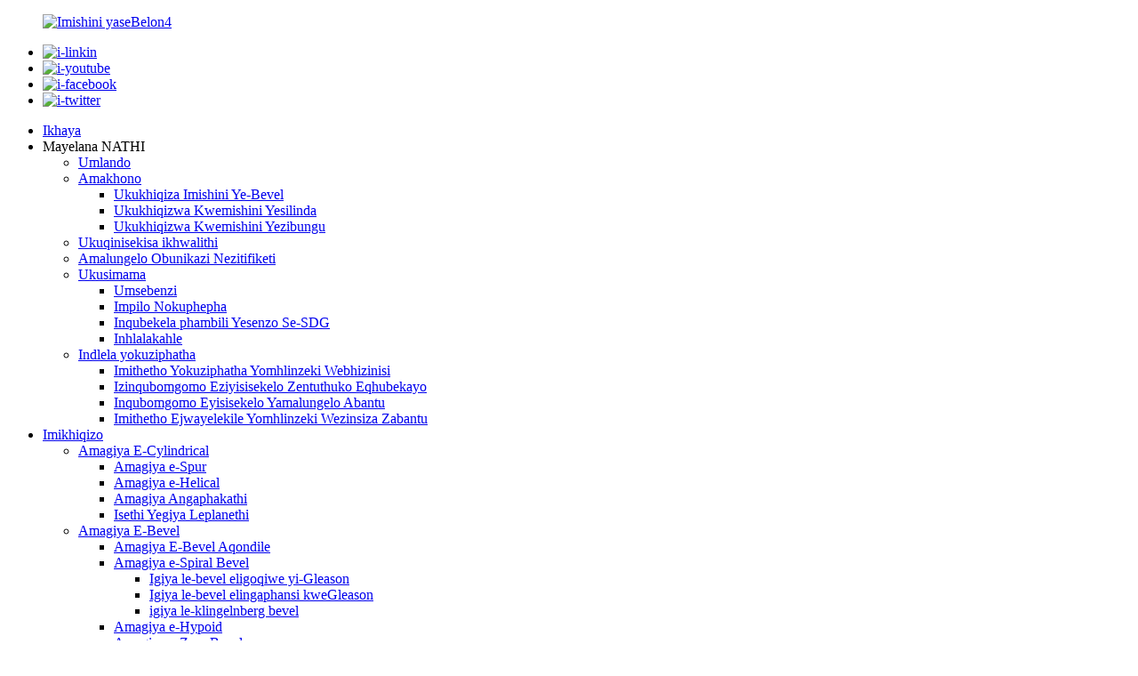

--- FILE ---
content_type: text/html
request_url: http://zu.belongear.com/miter-gears/
body_size: 14615
content:
<!DOCTYPE html> <html dir="ltr" lang="zu"> <head> <meta charset="UTF-8"/> <meta http-equiv="Content-Type" content="text/html; charset=UTF-8" />   <script>
    (function() {
      const ua = navigator.userAgent.toLowerCase();
      const isMobileUA = /android|iphone|ipad|ipod|blackberry|iemobile|opera mini/.test(ua);
      const isMobileScreen = window.innerWidth <= 992;
      const isMobile = isMobileUA && isMobileScreen;

      const mDomain = 'm.belongear.com';
      const currentHost = window.location.host.replace(/:\d+$/, ''); 

      if (isMobile && currentHost !== mDomain) {
    
        setTimeout(() => {
     
          window.location.href = `https://${mDomain}`;
        }, 100);
      }
    })();
  </script>   <!-- Google Tag Manager --> <script>(function(w,d,s,l,i){w[l]=w[l]||[];w[l].push({'gtm.start':
new Date().getTime(),event:'gtm.js'});var f=d.getElementsByTagName(s)[0],
j=d.createElement(s),dl=l!='dataLayer'?'&l='+l:'';j.async=true;j.src=
'https://www.googletagmanager.com/gtm.js?id='+i+dl;f.parentNode.insertBefore(j,f);
})(window,document,'script','dataLayer','GTM-WK34VQTW');</script> <!-- End Google Tag Manager --> <title>Ifektri Yamagiya E-Miter - Abakhiqizi Nabahlinzeki Begiya Lase-China Amagiya E-Miter</title> <meta name="viewport" content="width=device-width,initial-scale=1,minimum-scale=1,maximum-scale=1,user-scalable=no"> <link rel="apple-touch-icon-precomposed" href=""> <meta name="format-detection" content="telephone=no"> <meta name="apple-mobile-web-app-capable" content="yes"> <script type="text/javascript">document.oncontextmenu=function(e){return false;}</script> <script src="https://cdn.globalso.com/lite-yt-embed.js"></script> <link href="https://cdn.globalso.com/lite-yt-embed.css" rel="stylesheet" onload="this.onload=null;this.rel='stylesheet'">  <meta name="apple-mobile-web-app-status-bar-style" content="black"> <link href="//cdn.globalso.com/belongear/style/global/style.css" rel="stylesheet" onload="this.onload=null;this.rel='stylesheet'"> <link href="//cdn.globalso.com/belongear/style/public/public.css" rel="stylesheet" onload="this.onload=null;this.rel='stylesheet'">  <link rel="shortcut icon" href="https://cdn.globalso.com/belongear/favicon1.ico" /> <meta name="keywords" itemprop="keywords" content="Isethi Yegiya Le-Miter" />   <meta name="description" content="Abakhiqizi beMiter Gears, Ifektri, Abaphakeli Abavela eShayina, Sihlala samukela amakhasimende amasha namadala asinikeza izeluleko ezibalulekile kanye neziphakamiso zokubambisana, masikhule futhi sithuthuke ndawonye, ​​​​futhi sinikele emphakathini wethu nakubasebenzi bethu!" /> <link href="//cdn.globalso.com/hide_search.css" rel="stylesheet"/><link href="//www.belongear.com/style/zu.html.css" rel="stylesheet"/><link rel="alternate" hreflang="zu" href="https://zu.belongear.com/" /><link rel="canonical" hreflang="zu" href="https://zu.belongear.com/miter-gears/" /></head> <body onselectstart="return false"> <!-- Google Tag Manager (noscript) --> <noscript><iframe src="https://www.googletagmanager.com/ns.html?id=GTM-WK34VQTW" height="0" width="0" style="display:none;visibility:hidden"></iframe></noscript> <!-- End Google Tag Manager (noscript) -->  <div class="container"> <header class="web_head">     <div class="layout">       <div class="header-top">         <figure class="logo"><a href="/">                 <img src="https://cdn.globalso.com/belongear/Belon-machinery4.png" alt="Imishini yaseBelon4">                 </a></figure>         <div class="head-contact">           <ul class="foot_sns">                        <li><a target="_blank" href="https://www.linkedin.com/company/30955198/admin/dashboard/"><img src="https://cdn.globalso.com/belongear/linkedin.png" alt="i-linkin"></a></li>                         <li><a target="_blank" href="https://www.youtube.com/@ShanghaiBelonMachineryColtd/videos"><img src="https://cdn.globalso.com/belongear/youtube.png" alt="i-youtube"></a></li>                         <li><a target="_blank" href="https://www.facebook.com/belongear"><img src="https://cdn.globalso.com/belongear/facebook.png" alt="i-facebook"></a></li>                         <li><a target="_blank" href="https://twitter.com/belongear"><img src="https://cdn.globalso.com/belongear/twitter.png" alt="i-twitter"></a></li>                       </ul>         </div>       </div>       <nav class="nav_wrap">         <ul class="head_nav">         <li><a href="/">Ikhaya</a></li> <li><a>Mayelana NATHI</a> <ul class="sub-menu"> 	<li><a href="/history/">Umlando</a></li> 	<li><a href="/capabilities/">Amakhono</a> 	<ul class="sub-menu"> 		<li><a href="/bevel-gear-manufacturing-page/">Ukukhiqiza Imishini Ye-Bevel</a></li> 		<li><a href="/cylindrical-gear-manufacturing/">Ukukhiqizwa Kwemishini Yesilinda</a></li> 		<li><a href="/worm-gear-manufacturing-1/">Ukukhiqizwa Kwemishini Yezibungu</a></li> 	</ul> </li> 	<li><a href="/quality-assurance/">Ukuqinisekisa ikhwalithi</a></li> 	<li><a href="/patents-certificates/">Amalungelo Obunikazi Nezitifiketi</a></li> 	<li><a href="/sustainability/">Ukusimama</a> 	<ul class="sub-menu"> 		<li><a href="/career/">Umsebenzi</a></li> 		<li><a href="/health-and-safety/">Impilo Nokuphepha</a></li> 		<li><a href="/sdgs-action-progress/">Inqubekela phambili Yesenzo Se-SDG</a></li> 		<li><a href="/welfare/">Inhlalakahle</a></li> 	</ul> </li> 	<li><a href="/code-of-conduct/">Indlela yokuziphatha</a> 	<ul class="sub-menu"> 		<li><a href="/code-of-conduct-for-business-supplier/">Imithetho Yokuziphatha Yomhlinzeki Webhizinisi</a></li> 		<li><a href="/fundamental-policies-of-sustainable-development/">Izinqubomgomo Eziyisisekelo Zentuthuko Eqhubekayo</a></li> 		<li><a href="/human-rights-basic-policy/">Inqubomgomo Eyisisekelo Yamalungelo Abantu</a></li> 		<li><a href="/general-rules-of-supplier-human-resources/">Imithetho Ejwayelekile Yomhlinzeki Wezinsiza Zabantu</a></li> 	</ul> </li> </ul> </li> <li class="current-menu-ancestor"><a href="/products/">Imikhiqizo</a> <ul class="sub-menu"> 	<li><a href="/cylindrical-gears/">Amagiya E-Cylindrical</a> 	<ul class="sub-menu"> 		<li><a href="/spur-gears/">Amagiya e-Spur</a></li> 		<li><a href="/helical-gears/">Amagiya e-Helical</a></li> 		<li><a href="/internal-gears/">Amagiya Angaphakathi</a></li> 		<li><a href="/planet-gear-set/">Isethi Yegiya Leplanethi</a></li> 	</ul> </li> 	<li class="current-menu-ancestor current-menu-parent"><a href="/bevel-gears/">Amagiya E-Bevel</a> 	<ul class="sub-menu"> 		<li><a href="/straight-bevel-gears/">Amagiya E-Bevel Aqondile</a></li> 		<li><a href="/spiral-bevel-gears/">Amagiya e-Spiral Bevel</a> 		<ul class="sub-menu"> 			<li><a href="/gleason-lapped-bevel-gears/">Igiya le-bevel eligoqiwe yi-Gleason</a></li> 			<li><a href="/gleason-ground-bevel-gear/">Igiya le-bevel elingaphansi kweGleason</a></li> 			<li><a href="/klingelnberg-bevel-gear-hard-cutting/">igiya le-klingelnberg bevel</a></li> 		</ul> </li> 		<li><a href="/hypoid-gears/">Amagiya e-Hypoid</a></li> 		<li><a href="/zero-bevel-gears/">Amagiya e-Zero Bevel</a></li> 		<li class="nav-current"><a href="/miter-gears/">Amagiya e-Miter</a></li> 	</ul> </li> 	<li><a href="/worm-gears/">Amagiya Ezibungu</a></li> 	<li><a href="/shafts/">Ama-Shaft</a></li> </ul> </li> <li><a href="/applications/">Izicelo</a></li> <li><a>Amavidiyo</a> <ul class="sub-menu"> 	<li><a href="/production-videos/">Amavidiyo Okukhiqiza</a></li> 	<li><a href="/product-video/">Ividiyo Yomkhiqizo</a></li> 	<li><a href="/documents-download/">Ukulanda Amadokhumenti</a></li> </ul> </li> <li><a href="/news/">Izindaba</a> <ul class="sub-menu"> 	<li><a href="/news_catalog/industry-news/">Izindaba Zemboni</a></li> 	<li><a href="/news_catalog/blog/">Ibhulogi</a></li> </ul> </li> <li><a href="/contact-us/">Xhumana nathi</a></li>       </ul>           <div class="change-language ensemble">   <div class="change-language-info">     <div class="change-language-title medium-title">        <div class="language-flag language-flag-en"><a href="https://www.belongear.com/"><b class="country-flag"></b><span>English</span> </a></div>        <b class="language-icon"></b>      </div> 	<div class="change-language-cont sub-content">         <div class="empty"></div>     </div>   </div> </div> <!--theme194-->        <div class="head-search">           <div class="head-search-form">             <form  action="/search.php" method="get">           <input class="search-ipt" type="text" placeholder="search..."  name="s" id="s" />           <input type="hidden" name="cat" value="490"/>           <input class="search-btn" type="submit"  id="searchsubmit" value="&#xf002;"/>         </form>           </div>           <div class="search-toggle"></div>         </div>       </nav>     </div>   </header> <section class="web_main page_main">   <div class="layout">     <aside class="aside">   <section class="aside-wrap">     <section class="side-widget">     <div class="side-tit-bar">       <h4 class="side-tit">Izigaba</h4>     </div>     <ul class="side-cate">       <li><a href="/cylindrical-gears/">Amagiya E-Cylindrical</a> <ul class="sub-menu"> 	<li><a href="/spur-gears/">Amagiya e-Spur</a></li> 	<li><a href="/helical-gears/">Amagiya e-Helical</a></li> 	<li><a href="/internal-gears/">Amagiya Angaphakathi</a></li> 	<li><a href="/planet-gear-set/">Isethi Yegiya Leplanethi</a></li> </ul> </li> <li class="current-menu-ancestor current-menu-parent"><a href="/bevel-gears/">Amagiya E-Bevel</a> <ul class="sub-menu"> 	<li><a href="/straight-bevel-gears/">Amagiya E-Bevel Aqondile</a></li> 	<li><a href="/spiral-bevel-gears/">Amagiya e-Spiral Bevel</a> 	<ul class="sub-menu"> 		<li><a href="/gleason-ground-bevel-gear/">Igiya le-bevel elingaphansi kweGleason</a></li> 		<li><a href="/gleason-lapped-bevel-gears/">Igiya le-bevel eligoqiwe le-Gleason</a></li> 		<li><a href="/klingelnberg-bevel-gear-hard-cutting/">igiya le-klingelnberg bevel</a></li> 	</ul> </li> 	<li><a href="/zero-bevel-gears/">Amagiya e-Zero Bevel</a></li> 	<li><a href="/hypoid-gears/">Amagiya e-Hypoid</a></li> 	<li class="nav-current"><a href="/miter-gears/">Amagiya e-Miter</a></li> </ul> </li> <li><a href="/worm-gears/">Amagiya Ezibungu</a></li> <li><a href="/shafts/">Ama-Shaft</a></li>     </ul>   </section>   <div class="side-widget">     <div class="side-tit-bar">       <h2 class="side-tit">Imikhiqizo evelele</h2>     </div>     <div class="side-product-items">       <div class="items_content">         <ul >                     <li class="side_product_item">             <figure> <a  class="item-img" href="/spur-gears-for-gearbox-reducer-product/"><img src="https://cdn.globalso.com/belongear/Spur-gear3-300x300.jpg" alt="Amagiya e-Spur e-Gearbox Reducer"></a>               <figcaption>                 <div class="item_text"><a href="/spur-gears-for-gearbox-reducer-product/">Amagiya e-Spur e-Gearbox Reducer</a></div>               </figcaption>             </figure>             <a href="/spur-gears-for-gearbox-reducer-product/" class="add-friend"></a> </li>                     <li class="side_product_item">             <figure> <a  class="item-img" href="/high-quality-hypoid-gear-spiral-bevel-gears-product/"><img src="https://cdn.globalso.com/belongear/fd63ce0eb694d7e2fc642ada0b760dd-300x300.png" alt="Amagiya e-Hypoid Gear asezingeni eliphezulu"></a>               <figcaption>                 <div class="item_text"><a href="/high-quality-hypoid-gear-spiral-bevel-gears-product/">Amagiya e-Hypoid Gear asezingeni eliphezulu</a></div>               </figcaption>             </figure>             <a href="/high-quality-hypoid-gear-spiral-bevel-gears-product/" class="add-friend"></a> </li>                     <li class="side_product_item">             <figure> <a  class="item-img" href="/straight-bevel-spur-gear-gearbox-4th-axis-gears-set-for-uav-product/"><img src="https://cdn.globalso.com/belongear/straight-spur-bevel-gear-300x300.jpg" alt="I-Straight Bevel Spur Gear Gearbox 4th Axis Gears Set ye-UAV"></a>               <figcaption>                 <div class="item_text"><a href="/straight-bevel-spur-gear-gearbox-4th-axis-gears-set-for-uav-product/">I-Straight Bevel Spur Gear Gearbox 4th Axis Gears Set ...</a></div>               </figcaption>             </figure>             <a href="/straight-bevel-spur-gear-gearbox-4th-axis-gears-set-for-uav-product/" class="add-friend"></a> </li>                     <li class="side_product_item">             <figure> <a  class="item-img" href="/case-hardening-worm-and-bronze-wheel-for-gearbox-product/"><img src="https://cdn.globalso.com/belongear/Worm-gear-set-300x300.png" alt="I-Case Hardening Worm kanye ne-Bronze Wheel ye-Gearbox"></a>               <figcaption>                 <div class="item_text"><a href="/case-hardening-worm-and-bronze-wheel-for-gearbox-product/">I-Case Hardening Worm kanye ne-Bronze Wheel ye-Gearbox</a></div>               </figcaption>             </figure>             <a href="/case-hardening-worm-and-bronze-wheel-for-gearbox-product/" class="add-friend"></a> </li>                     <li class="side_product_item">             <figure> <a  class="item-img" href="/heavy-load-spiral-bevel-gear-set-for-truck-automotive-gearbox-product/"><img src="https://cdn.globalso.com/belongear/Soiral-bevel-gear-296x300.jpg" alt="Isethi Yegiya Eliyindilinga Eliyindilinga Eliyindilinga Lebhokisi Legiya Lezimoto Lamaloli"></a>               <figcaption>                 <div class="item_text"><a href="/heavy-load-spiral-bevel-gear-set-for-truck-automotive-gearbox-product/">Isethi Yegiya Elisindayo Le-Spiral Bevel Yeloli Yezimoto ...</a></div>               </figcaption>             </figure>             <a href="/heavy-load-spiral-bevel-gear-set-for-truck-automotive-gearbox-product/" class="add-friend"></a> </li>                     <li class="side_product_item">             <figure> <a  class="item-img" href="/planetary-spur-gear-drive-shaft-for-gearbox-motor-product/"><img src="https://cdn.globalso.com/belongear/Spur-gear3-300x300.png" alt="Umshini wokushayela wegiya leplanethi le-spur yemoto yegiya legiya"></a>               <figcaption>                 <div class="item_text"><a href="/planetary-spur-gear-drive-shaft-for-gearbox-motor-product/">Umshini wokushayela wegiya leplanethi le-spur yemoto yegiya legiya</a></div>               </figcaption>             </figure>             <a href="/planetary-spur-gear-drive-shaft-for-gearbox-motor-product/" class="add-friend"></a> </li>                     <li class="side_product_item">             <figure> <a  class="item-img" href="/spur-gear-oil-pump-gears-alloy-steel-for-reducer-product/"><img src="https://cdn.globalso.com/belongear/Spur-gears-300x300.jpg" alt="I-Spur Gear Oil Pump Gears Alloy Steel yama-Reducers"></a>               <figcaption>                 <div class="item_text"><a href="/spur-gear-oil-pump-gears-alloy-steel-for-reducer-product/">I-Spur Gear Oil Pump Gears Alloy Steel yama-Reducers</a></div>               </figcaption>             </figure>             <a href="/spur-gear-oil-pump-gears-alloy-steel-for-reducer-product/" class="add-friend"></a> </li>                     <li class="side_product_item">             <figure> <a  class="item-img" href="/manufacturers-copper-worm-gear-wheel-gears-non-standard-for-gearbox-product/"><img src="https://cdn.globalso.com/belongear/worm-gear-sets-300x300.png" alt="Abakhiqizi be-Copper Worm Gear Wheel Gears Awekho Ajwayelekile e-Gearbox"></a>               <figcaption>                 <div class="item_text"><a href="/manufacturers-copper-worm-gear-wheel-gears-non-standard-for-gearbox-product/">Abakhiqizi beGiya Le-Copper Worm Amagiya Amasondo Angewona Ama-Stand...</a></div>               </figcaption>             </figure>             <a href="/manufacturers-copper-worm-gear-wheel-gears-non-standard-for-gearbox-product/" class="add-friend"></a> </li>                     <li class="side_product_item">             <figure> <a  class="item-img" href="/steel-spur-half-sector-gear-pinion-units-for-uav-drone-reducer-product/"><img src="https://cdn.globalso.com/belongear/Sector-spur-gear-300x300.jpg" alt="Amayunithi e-Steel Spur Half Sector Gear Pinion e-UAV Drone Reducer"></a>               <figcaption>                 <div class="item_text"><a href="/steel-spur-half-sector-gear-pinion-units-for-uav-drone-reducer-product/">Amayunithi e-Steel Spur Half Sector Gear Pinion e-UAV Dro...</a></div>               </figcaption>             </figure>             <a href="/steel-spur-half-sector-gear-pinion-units-for-uav-drone-reducer-product/" class="add-friend"></a> </li>                     <li class="side_product_item">             <figure> <a  class="item-img" href="/spur-gear-shaft-with-hole-gearbox-parts-for-uav-drone-product/"><img src="https://cdn.globalso.com/belongear/Spur-gear-for-drone-300x300.jpg" alt="I-Spur Gear Shaft Enezingxenye Zebhokisi Legiya Elinembobo le-UAV Drone"></a>               <figcaption>                 <div class="item_text"><a href="/spur-gear-shaft-with-hole-gearbox-parts-for-uav-drone-product/">I-Spur Gear Shaft Enezingxenye Zebhokisi Legiya Elinembobo le-UAV Drone</a></div>               </figcaption>             </figure>             <a href="/spur-gear-shaft-with-hole-gearbox-parts-for-uav-drone-product/" class="add-friend"></a> </li>                     <li class="side_product_item">             <figure> <a  class="item-img" href="/spur-gear-set-gearbox-parts-second-axis-gears-for-uav-drivetrain-drone-product/"><img src="https://cdn.globalso.com/belongear/spur-UAV-gear-300x300.jpg" alt="Isethi Yegiya Le-Spur Izingxenye Zegiya Lesibili Amagiya E-Axis e-UAV Drivetrain Drone"></a>               <figcaption>                 <div class="item_text"><a href="/spur-gear-set-gearbox-parts-second-axis-gears-for-uav-drivetrain-drone-product/">Isethi Yegiya Le-Spur Izingxenye Zegiya Lesibili Le-Axis Gears le-UA...</a></div>               </figcaption>             </figure>             <a href="/spur-gear-set-gearbox-parts-second-axis-gears-for-uav-drivetrain-drone-product/" class="add-friend"></a> </li>                     <li class="side_product_item">             <figure> <a  class="item-img" href="/steel-spur-gears-pinion-for-military-defense-industry-product/"><img src="https://cdn.globalso.com/belongear/Spur-gears-300x300.png" alt="I-Steel Spur Gears Pinion Yemboni Yezokuvikela Yezempi"></a>               <figcaption>                 <div class="item_text"><a href="/steel-spur-gears-pinion-for-military-defense-industry-product/">I-Steel Spur Gears Pinion Yemboni Yezokuvikela Yezempi</a></div>               </figcaption>             </figure>             <a href="/steel-spur-gears-pinion-for-military-defense-industry-product/" class="add-friend"></a> </li>                     <li class="side_product_item">             <figure> <a  class="item-img" href="/planetary-gear-ring-gears-for-robotic-product/"><img src="https://cdn.globalso.com/belongear/planetary-gear-for-robotic-300x300.png" alt="Amagiya Endandatho Yegiya Leplanethi Lenja Eyirobhothi"></a>               <figcaption>                 <div class="item_text"><a href="/planetary-gear-ring-gears-for-robotic-product/">Amagiya Endandatho Yegiya Leplanethi Lenja Eyirobhothi</a></div>               </figcaption>             </figure>             <a href="/planetary-gear-ring-gears-for-robotic-product/" class="add-friend"></a> </li>                     <li class="side_product_item">             <figure> <a  class="item-img" href="/spur-gear-for-drone-spur-reducer-product/"><img src="https://cdn.globalso.com/belongear/Spur-gear-for-drone1-300x300.png" alt="I-Spur Gear ye-Drivetrain Drone Spur Reducer"></a>               <figcaption>                 <div class="item_text"><a href="/spur-gear-for-drone-spur-reducer-product/">I-Spur Gear ye-Drivetrain Drone Spur Reducer</a></div>               </figcaption>             </figure>             <a href="/spur-gear-for-drone-spur-reducer-product/" class="add-friend"></a> </li>                     <li class="side_product_item">             <figure> <a  class="item-img" href="/spiral-hypoid-gearing-bevel-gears-for-agricultural-machinery-product/"><img src="https://cdn.globalso.com/belongear/Hypoid-bevel-gear-300x300.png" alt="Amagiya E-Spiral Hypoid Gearing Bevel Gears Emishini Yezolimo"></a>               <figcaption>                 <div class="item_text"><a href="/spiral-hypoid-gearing-bevel-gears-for-agricultural-machinery-product/">Amagiya e-Spiral Hypoid Gearing Bevel e-Agricultural M ...</a></div>               </figcaption>             </figure>             <a href="/spiral-hypoid-gearing-bevel-gears-for-agricultural-machinery-product/" class="add-friend"></a> </li>                     <li class="side_product_item">             <figure> <a  class="item-img" href="/packing-machine-external-packaging-worm-gears-and-wheel-gear-product/"><img src="https://cdn.globalso.com/belongear/ca0563eb8894153de03419b27013aab.png" alt="Amagiya Angaphandle E-Worm kanye Negiya Lamasondo Lomshini Wokupakisha Osezingeni Eliphezulu"></a>               <figcaption>                 <div class="item_text"><a href="/packing-machine-external-packaging-worm-gears-and-wheel-gear-product/">Amagiya E-Worm Yangaphandle Esezingeni Eliphezulu kanye nomshini wokupakisha osezingeni eliphezulu...</a></div>               </figcaption>             </figure>             <a href="/packing-machine-external-packaging-worm-gears-and-wheel-gear-product/" class="add-friend"></a> </li>                     <li class="side_product_item">             <figure> <a  class="item-img" href="/forged-steel-reducer-gearbox-transmission-main-drive-pinion-spur-gear-product/"><img src="https://cdn.globalso.com/belongear/Spur-gear-300x300.png" alt="I-Forged Steel Reducer Gearbox Transmission Main Drive Pinion Spur Gear"></a>               <figcaption>                 <div class="item_text"><a href="/forged-steel-reducer-gearbox-transmission-main-drive-pinion-spur-gear-product/">I-Forged Steel Reducer Gearbox Transmission Main Drive...</a></div>               </figcaption>             </figure>             <a href="/forged-steel-reducer-gearbox-transmission-main-drive-pinion-spur-gear-product/" class="add-friend"></a> </li>                     <li class="side_product_item">             <figure> <a  class="item-img" href="/high-precision-cnc-planetary-spur-gear-set-micro-gears-for-drone-accessories-product/"><img src="https://cdn.globalso.com/belongear/spur-gear-for-drones-1-300x300.png" alt="Isethi Yegiya Le-Planetary Spur Eliphezulu Eliphezulu Le-CNC Yezesekeli Ze-Drone"></a>               <figcaption>                 <div class="item_text"><a href="/high-precision-cnc-planetary-spur-gear-set-micro-gears-for-drone-accessories-product/">Isethi Yegiya Le-Micro Gea Esezingeni Eliphezulu Ye-CNC Planetary Spur ...</a></div>               </figcaption>             </figure>             <a href="/high-precision-cnc-planetary-spur-gear-set-micro-gears-for-drone-accessories-product/" class="add-friend"></a> </li>                   </ul>       </div>     </div>   </div>       </section> </aside>    <section class="main">     <nav class="path_bar">           <h1 class="title">Amagiya e-Miter</h1>           <ul class="path_nav">              <li> <a itemprop="breadcrumb" href="/">Ikhaya</a></li><li> <a itemprop="breadcrumb" href="/products/" title="Products">Imikhiqizo</a> </li><li> <a itemprop="breadcrumb" href="/bevel-gears/" title="Bevel Gears">Amagiya E-Bevel</a> </li><li> <a href="#">Amagiya e-Miter</a></li>           </ul>         </nav>       <div class="product-list">   <ul class="product_list_items">    <li class="product_list_item">             <figure>               <span class="item_img"><img src="https://cdn.globalso.com/belongear/Miter-bevel-gears-300x300.png" alt="Ukugaya Amagiya Amancane E-Spiral Miter Bevel Okunciphisa I-Bevel"><a href="/miter-bevel-gears-product/" title="Grinding Spiral Small Miter Bevel Gears for Bevel Reducer"></a> </span>               <figcaption> 			  <div class="item_information">                      <h3 class="item_title"><a href="/miter-bevel-gears-product/" title="Grinding Spiral Small Miter Bevel Gears for Bevel Reducer">Ukugaya Amagiya Amancane E-Spiral Miter Bevel Okunciphisa I-Bevel</a></h3>                 <div class="item_info"><p><span style="font-family: arial, helvetica, sans-serif; font-size: medium;">Ukugaya Amagiya Amancane E-Spiral Miter Bevel Okunciphisa I-Bevel<br />I-Miter gear iyiklasi elikhethekile legiya le-bevel lapho imiphini ihlangana khona ku-90° kanye nesilinganiso segiya esingu-1:1. Isetshenziselwa ukushintsha indlela yokujikeleza kwe-shaft ngaphandle kokushintsha isivinini.<br /> </span></p> <p><span style="font-family: arial, helvetica, sans-serif; font-size: medium;">Ububanzi begiya le-Miter Φ20-Φ1600 kanye ne-modulus M0.5-M30 bungaba ngendlela edingekayo yekhasimende</span><br /> <span style="font-family: arial, helvetica, sans-serif; font-size: medium;">Izinto zokwakha zingathengiswa ngentengo ephansi: insimbi ye-alloy, insimbi engagqwali, ithusi, ithusi le-bzone njll.</span></p> <p><span style="font-family: arial, helvetica, sans-serif; font-size: medium;"> </span></p> </div>                 </div>                 <div class="product_btns">                   <a href="javascript:" class="priduct_btn_inquiry add_email12">uphenyo</a><a href="/miter-bevel-gears-product/" class="priduct_btn_detail">imininingwane</a>                 </div>               </figcaption>             </figure>           </li>    <li class="product_list_item">             <figure>               <span class="item_img"><img src="https://cdn.globalso.com/belongear/miter-bevel-gear2-300x200.jpg" alt="Ukugaya amagiya amancane e-miter bevelgear"><a href="/small-miter-gears-product/" title="Grinding small miter gears bevelgear"></a> </span>               <figcaption> 			  <div class="item_information">                      <h3 class="item_title"><a href="/small-miter-gears-product/" title="Grinding small miter gears bevelgear">Ukugaya amagiya amancane e-miter bevelgear</a></h3>                 <div class="item_info"><p><span style="font-family: arial, helvetica, sans-serif; font-size: medium;">Amagiya e-OEM Zero Miter,</span></p> <p><span style="font-family: arial, helvetica, sans-serif; font-size: medium;">Isethi yamagiya e-spiral bevel e-Module 8.</span></p> <p><span style="font-family: arial, helvetica, sans-serif; font-size: medium;">Izinto: 20CrMo</span></p> <p><span style="font-family: arial, helvetica, sans-serif; font-size: medium;">Ukwelashwa ngokushisa: I-Carburizing 52-68HRC</span></p> <p><span style="font-family: arial, helvetica, sans-serif; font-size: medium;">Inqubo yokuhlanganisa ukuze kuhlangatshezwane nokunemba kwe-DIN8</span></p> <p><span style="font-family: arial, helvetica, sans-serif; font-size: medium;">Amagiya e-Miter ububanzi obungu-20-1600 kanye ne-modulus M0.5-M30 DIN5-7 kungaba ngokwezifiso njengoba kudingeka</span></p> <p><span style="font-family: arial, helvetica, sans-serif; font-size: medium;">Izinto zegiya zingathengiswa ngentengo ephansi: insimbi ye-alloy, insimbi engagqwali, ithusi, ithusi le-bzone njll.</span></p> </div>                 </div>                 <div class="product_btns">                   <a href="javascript:" class="priduct_btn_inquiry add_email12">uphenyo</a><a href="/small-miter-gears-product/" class="priduct_btn_detail">imininingwane</a>                 </div>               </figcaption>             </figure>           </li>    <li class="product_list_item">             <figure>               <span class="item_img"><img src="https://cdn.globalso.com/belongear/Miter-Gear-Set-Ensemble-300x300.jpg" alt="Amagiya e-Angular Miter angu-45 Degree e-Miter Gearbox"><a href="/45-degree-bevel-gear-angular-miter-gears-for-miter-gearbox-product/" title="45 Degree Bevel Gear Angular Miter Gears for Miter Gearbox"></a> </span>               <figcaption> 			  <div class="item_information">                      <h3 class="item_title"><a href="/45-degree-bevel-gear-angular-miter-gears-for-miter-gearbox-product/" title="45 Degree Bevel Gear Angular Miter Gears for Miter Gearbox">Amagiya e-Angular Miter angu-45 Degree e-Miter Gearbox</a></h3>                 <div class="item_info"><p><span style="font-size: medium; font-family: arial, helvetica, sans-serif;">Amagiya e-Miter, izingxenye eziyinhloko ngaphakathi kwamagiya e-gear, adumile ngezinhlelo zawo ezahlukahlukene kanye ne-engeli ehlukile yegiya le-bevel eliyiqukethe. Lawa magiya aklanywe ngokunemba anekhono lokudlulisa ukunyakaza namandla ngendlela ephumelelayo, ikakhulukazi ezimweni lapho imiphini ehlanganayo idinga ukwakha i-engeli efanele. I-engeli yegiya le-bevel, esethwe kumadigri angu-45, iqinisekisa ukuhlangana okungenamthungo lapho isetshenziswa ngaphakathi kwezinhlelo zamagiya. Adume ngokuguquguquka kwawo, amagiya e-miter asetshenziswa ezimweni ezahlukahlukene, kusukela ekudlulisweni kwezimoto kuya emishinini yezimboni, lapho ubunjiniyela bawo obunembile kanye nekhono lokwenza lula izinguquko ezilawulwayo ekuqondisweni kokujikeleza kunikela ekusebenzeni kahle kwesistimu.</span></p> </div>                 </div>                 <div class="product_btns">                   <a href="javascript:" class="priduct_btn_inquiry add_email12">uphenyo</a><a href="/45-degree-bevel-gear-angular-miter-gears-for-miter-gearbox-product/" class="priduct_btn_detail">imininingwane</a>                 </div>               </figcaption>             </figure>           </li>    <li class="product_list_item">             <figure>               <span class="item_img"><img src="https://cdn.globalso.com/belongear/High-Quality-90-Degree-Miter-Gears-300x300.jpg" alt="Amagiya e-Bevel Miter ekhwalithi ephezulu angama-90 Degree"><a href="/high-quality-90-degree-miter-gears-product/" title="High Quality 90 Degree Bevel Miter Gears"></a> </span>               <figcaption> 			  <div class="item_information">                      <h3 class="item_title"><a href="/high-quality-90-degree-miter-gears-product/" title="High Quality 90 Degree Bevel Miter Gears">Amagiya e-Bevel Miter ekhwalithi ephezulu angama-90 Degree</a></h3>                 <div class="item_info"><p><span style="font-family: arial, helvetica, sans-serif; font-size: medium;">Amagiya e-Bevel Miter ekhwalithi ephezulu angama-90 Degree</span></p> <p><span style="font-family: arial, helvetica, sans-serif; font-size: medium;">Amagiya e-OEM e-Zero Miter ngokwezifiso,</span></p> <p><span style="font-family: arial, helvetica, sans-serif; font-size: medium;">Isethi yamagiya e-spiral bevel e-Module 8.</span></p> <p><span style="font-family: arial, helvetica, sans-serif; font-size: medium;">Izinto: 20CrMo</span></p> <p><span style="font-family: arial, helvetica, sans-serif; font-size: medium;">Ukwelashwa ngokushisa: I-Carburizing 52-68HRC</span></p> <p><span style="font-family: arial, helvetica, sans-serif; font-size: medium;">Inqubo yokuhlanganisa ukuze ihlangabezane nokunemba kwe-DIN8 DIN5-7</span></p> <p><span style="font-family: arial, helvetica, sans-serif; font-size: medium;">Amagiya e-Miter ububanzi obungu-20-1600 kanye ne-modulus M0.5-M30 kungaba ngokwezifiso njengoba kudingeka</span></p> <p><span style="font-family: arial, helvetica, sans-serif; font-size: medium;">Izinto zingathengiswa ngentengo ephansi: insimbi ye-alloy, insimbi engagqwali, ithusi, ithusi le-bzone njll.</span></p> </div>                 </div>                 <div class="product_btns">                   <a href="javascript:" class="priduct_btn_inquiry add_email12">uphenyo</a><a href="/high-quality-90-degree-miter-gears-product/" class="priduct_btn_detail">imininingwane</a>                 </div>               </figcaption>             </figure>           </li>    <li class="product_list_item">             <figure>               <span class="item_img"><img src="https://cdn.globalso.com/belongear/Miter-gear-set-with-ratio-11-2-300x300.jpg" alt="Isethi Yegiya Le-Miter Bevel Elinesilinganiso 1:1 segiya legiya le-miter bevel"><a href="/miter-gear-set-with-ratio-11-product/" title="Miter Bevel Gear Set With Ratio 1:1 for miter bevel gearbox"></a> </span>               <figcaption> 			  <div class="item_information">                      <h3 class="item_title"><a href="/miter-gear-set-with-ratio-11-product/" title="Miter Bevel Gear Set With Ratio 1:1 for miter bevel gearbox">Isethi Yegiya Le-Miter Bevel Elinesilinganiso 1:1 segiya legiya le-miter bevel</a></h3>                 <div class="item_info"><p><span style="font-family: arial, helvetica, sans-serif; font-size: medium;">Isethi Yegiya Le-Miter Bevel Elinesilinganiso 1:1 segiya legiya le-miter bevel<br />I-Miter gear iyiklasi elikhethekile le-bevel gear lapho imiphini ihlangana khona ku-90° kanti isilinganiso segiya singu-1:1. Isetshenziselwa ukushintsha indlela yokujikeleza kwe-shaft ngaphandle kokushintsha ijubane le-miter gearbox.<br /> </span></p> <p><span style="font-family: arial, helvetica, sans-serif; font-size: medium;">Ububanzi begiya le-Miter Φ20-Φ1600 kanye ne-modulus M0.5-M30 bungaba ngendlela edingekayo yekhasimende</span><br /> <span style="font-family: arial, helvetica, sans-serif; font-size: medium;">Izinto zokwakha zingathengiswa ngentengo ephansi: insimbi ye-alloy, insimbi engagqwali, ithusi, ithusi le-bzone njll.</span></p> </div>                 </div>                 <div class="product_btns">                   <a href="javascript:" class="priduct_btn_inquiry add_email12">uphenyo</a><a href="/miter-gear-set-with-ratio-11-product/" class="priduct_btn_detail">imininingwane</a>                 </div>               </figcaption>             </figure>           </li>          </ul>          <div class="page_bar">         <div class="pages"></div>       </div>       </div>            </section>   </div> </section>   <footer class="web_footer" >     <section class="layout">       <div class="foor_service">       <div class="foot_item foot_company_info wow" data-wow-delay=".7s" data-wow-duration=".8s">           <h2 class="fot_tit">Ulwazi</h2>           <div class="foot_cont">             <ul class="foot_nav">              <li><a href="/products/">Imikhiqizo</a></li> <li><a href="/applications/">Izicelo</a></li> <li><a href="/production-videos/">Amavidiyo Okukhiqiza</a></li> <li><a href="/product-video/">Ividiyo Yomkhiqizo</a></li> <li><a href="/documents-download/">Ukulanda Amadokhumenti</a></li> <li><a href="/news/">Izindaba</a></li> <li><a href="/news_catalog/industry-news/">Izindaba Zemboni</a></li> <li><a href="/news_catalog/blog/">Ibhulogi</a></li> <li><a href="/contact-us/">Xhumana nathi</a></li>             </ul>                 </div>         </div>                  <div class="foot_item foot_company_info wow" data-wow-delay=".7s" data-wow-duration=".8s">           <h2 class="fot_tit">Isigaba Somkhiqizo</h2>           <div class="foot_cont">             <ul class="foot_nav">              <li><a href="/cylindrical-gears/">Amagiya E-Cylindrical</a> <ul class="sub-menu"> 	<li><a href="/spur-gears/">Amagiya e-Spur</a></li> 	<li><a href="/helical-gears/">Amagiya e-Helical</a></li> 	<li><a href="/internal-gears/">Amagiya Angaphakathi</a></li> 	<li><a href="/planet-gear-set/">Isethi Yegiya Leplanethi</a></li> </ul> </li> <li class="current-menu-ancestor current-menu-parent"><a href="/bevel-gears/">Amagiya E-Bevel</a> <ul class="sub-menu"> 	<li><a href="/straight-bevel-gears/">Amagiya E-Bevel Aqondile</a></li> 	<li><a href="/spiral-bevel-gears/">Amagiya e-Spiral Bevel</a> 	<ul class="sub-menu"> 		<li><a href="/gleason-ground-bevel-gear/">Igiya le-bevel elingaphansi kweGleason</a></li> 		<li><a href="/gleason-lapped-bevel-gears/">Igiya le-bevel eligoqiwe le-Gleason</a></li> 		<li><a href="/klingelnberg-bevel-gear-hard-cutting/">igiya le-klingelnberg bevel</a></li> 	</ul> </li> 	<li><a href="/zero-bevel-gears/">Amagiya e-Zero Bevel</a></li> 	<li><a href="/hypoid-gears/">Amagiya e-Hypoid</a></li> 	<li class="nav-current"><a href="/miter-gears/">Amagiya e-Miter</a></li> </ul> </li> <li><a href="/worm-gears/">Amagiya Ezibungu</a></li> <li><a href="/shafts/">Ama-Shaft</a></li>             </ul>                 </div>         </div>            <div class="foot_item foot_company_info wow" data-wow-delay=".7s" data-wow-duration=".8s">           <h2 class="fot_tit">Mayelana NATHI</h2>           <div class="foot_cont">             <ul class="foot_nav">              <li><a href="/history/">Umlando</a></li> <li><a href="/capabilities/">Amakhono</a></li> <li><a href="/bevel-gear-manufacturing-page/">Ukukhiqiza Imishini Ye-Bevel</a></li> <li><a href="/cylindrical-gear-manufacturing/">Ukukhiqizwa Kwemishini Yesilinda</a></li> <li><a href="/worm-gear-manufacturing-1/">Ukukhiqizwa Kwemishini Yezibungu</a></li> <li><a href="/quality-assurance/">Ukuqinisekisa ikhwalithi</a></li> <li><a href="/patents-certificates/">Amalungelo Obunikazi Nezitifiketi</a></li> <li><a href="/sustainability/">Ukusimama</a></li> <li><a href="/code-of-conduct/">Indlela yokuziphatha</a></li> <li><a href="/fundamental-policies-of-sustainable-development/">Izinqubomgomo Eziyisisekelo Zentuthuko Eqhubekayo</a></li>             </ul>                 </div>         </div>                                <div class="foot_item foot_contact_item wow" data-wow-delay=".9s" data-wow-duration=".8s">           <h2 class="fot_tit">Xhumana nathi</h2>           <div class="foot_cont head-contact">             <ul class="foot_contact"> 			  	<li class="foot_address">Isakhiwo A 602 NO.628, uLongChang Road, iSifunda saseYangpu, iShanghai, eShayina</li>	<li class="foot_phone"><a href="tel:021-5589-8392">021-5589-8392</a></li>	 	<li class="foot_email"><a href="mailto:sales@belongear.com">sales@belongear.com</a></li>	 		<li class="foot_email"><a href="mailto:lolita@belongear.com">lolita@belongear.com</a></li>             </ul>                <ul class="foot_sns foot_sns1">              			<li><a target="_blank" href="https://www.linkedin.com/company/30955198/admin/dashboard/"><img src="https://cdn.globalso.com/belongear/linkedin.png" alt="i-linkin"></a></li> 			<li><a target="_blank" href="https://www.youtube.com/@ShanghaiBelonMachineryColtd/videos"><img src="https://cdn.globalso.com/belongear/youtube.png" alt="i-youtube"></a></li> 			<li><a target="_blank" href="https://www.facebook.com/belongear"><img src="https://cdn.globalso.com/belongear/facebook.png" alt="i-facebook"></a></li> 			<li><a target="_blank" href="https://twitter.com/belongear"><img src="https://cdn.globalso.com/belongear/twitter.png" alt="i-twitter"></a></li> 	            </ul>           </div>         </div>       </div>     </section> 	<div class="copyright wow" data-wow-delay="1.2s" data-wow-duration=".8s">© Ilungelo Lokushicilela - 2010-2025: Wonke Amalungelo Agodliwe.<script type="text/javascript" src="//www.globalso.site/livechat.js"></script>		  <a href="/featured/">Imikhiqizo Eshisayo</a> - <a href="/sitemap.xml">Imephu yesayithi</a> - <a href="/privacy-policy/">Inqubomgomo yobumfihlo</a> <br><a href='/spur-gear/' title='Spur Gear'>I-Spur Gear</a>,  <a href='/bevel-gear-supplier/' title='Bevel Gear Supplier'>Umhlinzeki Wegiya Le-Bevel</a>,  <a href='/buy-helical-gears/' title='Buy Helical Gears'>Thenga amaGiya e-Helical</a>,  <a href='/spiral-bevel-gear/' title='Spiral Bevel Gear'>Igiya Le-Bevel Elijikelezayo</a>,  <a href='/bevel-gear-set/' title='Bevel Gear Set'>Isethi Yegiya Le-Bevel</a>,  <a href='/helical-gear-transmission/' title='Helical Gear Transmission'>Ukudluliselwa Kwegiya Le-Helical</a>, 	</div>   </footer> <aside class="scrollsidebar" id="scrollsidebar">   <div class="side_content">     <div class="side_list">       <header class="hd"><img src="//cdn.globalso.com/title_pic.png" alt="I-Inuiry eku-inthanethi"/></header>       <div class="cont">         <li><a class="email" href="javascript:" onclick="showMsgPop();">Thumela i-imeyili</a></li>          <!--<li><a class="whatsapp" href="https://api.whatsapp.com/send?phone=+8618721953851&text=Hello" target="_blank">+86 18721953851</a></li>-->          <!-- <li><a class="wechat">+86 18721953851</a></li>-->                                       </div>                   <div class="side_title"><a  class="close_btn"><span>x</span></a></div>     </div>   </div>   <div class="show_btn"></div>   <div id="whatsapp">         <a href="https://api.whatsapp.com/send?phone=8618721953851" target="_blank" title="Whatsapp">         <div id="whatsappMain"></div>         </a> </div> </aside> <div class="inquiry-pop-bd">   <div class="inquiry-pop"> <i class="ico-close-pop" onclick="hideMsgPop();"></i>      <script type="text/javascript" src="//www.globalso.site/form.js"></script>    </div> </div> </div> <script type="text/javascript" src="//cdn.globalso.com/belongear/style/global/js/jquery.min.js"></script>  <script type="text/javascript" src="//cdn.globalso.com/belongear/style/global/js/common.js"></script> <script type="text/javascript" src="//cdn.globalso.com/belongear/style/public/public.js"></script>  <!--[if lt IE 9]> <script src="//cdn.globalso.com/belongear/style/global/js/html5.js"></script> <![endif]--> <script type="text/javascript">

if(typeof jQuery == 'undefined' || typeof jQuery.fn.on == 'undefined') {
	document.write('<script src="https://www.belongear.com/wp-content/plugins/bb-plugin/js/jquery.js"><\/script>');
	document.write('<script src="https://www.belongear.com/wp-content/plugins/bb-plugin/js/jquery.migrate.min.js"><\/script>');
}

</script><ul class="prisna-wp-translate-seo" id="prisna-translator-seo"><li class="language-flag language-flag-en"><a href="https://www.belongear.com/miter-gears/" title="English" target="_blank"><b class="country-flag"></b><span>English</span></a></li><li class="language-flag language-flag-fr"><a href="http://fr.belongear.com/miter-gears/" title="French" target="_blank"><b class="country-flag"></b><span>French</span></a></li><li class="language-flag language-flag-de"><a href="http://de.belongear.com/miter-gears/" title="German" target="_blank"><b class="country-flag"></b><span>German</span></a></li><li class="language-flag language-flag-pt"><a href="http://pt.belongear.com/miter-gears/" title="Portuguese" target="_blank"><b class="country-flag"></b><span>Portuguese</span></a></li><li class="language-flag language-flag-es"><a href="http://es.belongear.com/miter-gears/" title="Spanish" target="_blank"><b class="country-flag"></b><span>Spanish</span></a></li><li class="language-flag language-flag-ru"><a href="http://ru.belongear.com/miter-gears/" title="Russian" target="_blank"><b class="country-flag"></b><span>Russian</span></a></li><li class="language-flag language-flag-ja"><a href="http://ja.belongear.com/miter-gears/" title="Japanese" target="_blank"><b class="country-flag"></b><span>Japanese</span></a></li><li class="language-flag language-flag-ko"><a href="http://ko.belongear.com/miter-gears/" title="Korean" target="_blank"><b class="country-flag"></b><span>Korean</span></a></li><li class="language-flag language-flag-ar"><a href="http://ar.belongear.com/miter-gears/" title="Arabic" target="_blank"><b class="country-flag"></b><span>Arabic</span></a></li><li class="language-flag language-flag-ga"><a href="http://ga.belongear.com/miter-gears/" title="Irish" target="_blank"><b class="country-flag"></b><span>Irish</span></a></li><li class="language-flag language-flag-el"><a href="http://el.belongear.com/miter-gears/" title="Greek" target="_blank"><b class="country-flag"></b><span>Greek</span></a></li><li class="language-flag language-flag-tr"><a href="http://tr.belongear.com/miter-gears/" title="Turkish" target="_blank"><b class="country-flag"></b><span>Turkish</span></a></li><li class="language-flag language-flag-it"><a href="http://it.belongear.com/miter-gears/" title="Italian" target="_blank"><b class="country-flag"></b><span>Italian</span></a></li><li class="language-flag language-flag-da"><a href="http://da.belongear.com/miter-gears/" title="Danish" target="_blank"><b class="country-flag"></b><span>Danish</span></a></li><li class="language-flag language-flag-ro"><a href="http://ro.belongear.com/miter-gears/" title="Romanian" target="_blank"><b class="country-flag"></b><span>Romanian</span></a></li><li class="language-flag language-flag-id"><a href="http://id.belongear.com/miter-gears/" title="Indonesian" target="_blank"><b class="country-flag"></b><span>Indonesian</span></a></li><li class="language-flag language-flag-cs"><a href="http://cs.belongear.com/miter-gears/" title="Czech" target="_blank"><b class="country-flag"></b><span>Czech</span></a></li><li class="language-flag language-flag-af"><a href="http://af.belongear.com/miter-gears/" title="Afrikaans" target="_blank"><b class="country-flag"></b><span>Afrikaans</span></a></li><li class="language-flag language-flag-sv"><a href="http://sv.belongear.com/miter-gears/" title="Swedish" target="_blank"><b class="country-flag"></b><span>Swedish</span></a></li><li class="language-flag language-flag-pl"><a href="http://pl.belongear.com/miter-gears/" title="Polish" target="_blank"><b class="country-flag"></b><span>Polish</span></a></li><li class="language-flag language-flag-eu"><a href="http://eu.belongear.com/miter-gears/" title="Basque" target="_blank"><b class="country-flag"></b><span>Basque</span></a></li><li class="language-flag language-flag-ca"><a href="http://ca.belongear.com/miter-gears/" title="Catalan" target="_blank"><b class="country-flag"></b><span>Catalan</span></a></li><li class="language-flag language-flag-eo"><a href="http://eo.belongear.com/miter-gears/" title="Esperanto" target="_blank"><b class="country-flag"></b><span>Esperanto</span></a></li><li class="language-flag language-flag-hi"><a href="http://hi.belongear.com/miter-gears/" title="Hindi" target="_blank"><b class="country-flag"></b><span>Hindi</span></a></li><li class="language-flag language-flag-lo"><a href="http://lo.belongear.com/miter-gears/" title="Lao" target="_blank"><b class="country-flag"></b><span>Lao</span></a></li><li class="language-flag language-flag-sq"><a href="http://sq.belongear.com/miter-gears/" title="Albanian" target="_blank"><b class="country-flag"></b><span>Albanian</span></a></li><li class="language-flag language-flag-am"><a href="http://am.belongear.com/miter-gears/" title="Amharic" target="_blank"><b class="country-flag"></b><span>Amharic</span></a></li><li class="language-flag language-flag-hy"><a href="http://hy.belongear.com/miter-gears/" title="Armenian" target="_blank"><b class="country-flag"></b><span>Armenian</span></a></li><li class="language-flag language-flag-az"><a href="http://az.belongear.com/miter-gears/" title="Azerbaijani" target="_blank"><b class="country-flag"></b><span>Azerbaijani</span></a></li><li class="language-flag language-flag-be"><a href="http://be.belongear.com/miter-gears/" title="Belarusian" target="_blank"><b class="country-flag"></b><span>Belarusian</span></a></li><li class="language-flag language-flag-bn"><a href="http://bn.belongear.com/miter-gears/" title="Bengali" target="_blank"><b class="country-flag"></b><span>Bengali</span></a></li><li class="language-flag language-flag-bs"><a href="http://bs.belongear.com/miter-gears/" title="Bosnian" target="_blank"><b class="country-flag"></b><span>Bosnian</span></a></li><li class="language-flag language-flag-bg"><a href="http://bg.belongear.com/miter-gears/" title="Bulgarian" target="_blank"><b class="country-flag"></b><span>Bulgarian</span></a></li><li class="language-flag language-flag-ceb"><a href="http://ceb.belongear.com/miter-gears/" title="Cebuano" target="_blank"><b class="country-flag"></b><span>Cebuano</span></a></li><li class="language-flag language-flag-ny"><a href="http://ny.belongear.com/miter-gears/" title="Chichewa" target="_blank"><b class="country-flag"></b><span>Chichewa</span></a></li><li class="language-flag language-flag-co"><a href="http://co.belongear.com/miter-gears/" title="Corsican" target="_blank"><b class="country-flag"></b><span>Corsican</span></a></li><li class="language-flag language-flag-hr"><a href="http://hr.belongear.com/miter-gears/" title="Croatian" target="_blank"><b class="country-flag"></b><span>Croatian</span></a></li><li class="language-flag language-flag-nl"><a href="http://nl.belongear.com/miter-gears/" title="Dutch" target="_blank"><b class="country-flag"></b><span>Dutch</span></a></li><li class="language-flag language-flag-et"><a href="http://et.belongear.com/miter-gears/" title="Estonian" target="_blank"><b class="country-flag"></b><span>Estonian</span></a></li><li class="language-flag language-flag-tl"><a href="http://tl.belongear.com/miter-gears/" title="Filipino" target="_blank"><b class="country-flag"></b><span>Filipino</span></a></li><li class="language-flag language-flag-fi"><a href="http://fi.belongear.com/miter-gears/" title="Finnish" target="_blank"><b class="country-flag"></b><span>Finnish</span></a></li><li class="language-flag language-flag-fy"><a href="http://fy.belongear.com/miter-gears/" title="Frisian" target="_blank"><b class="country-flag"></b><span>Frisian</span></a></li><li class="language-flag language-flag-gl"><a href="http://gl.belongear.com/miter-gears/" title="Galician" target="_blank"><b class="country-flag"></b><span>Galician</span></a></li><li class="language-flag language-flag-ka"><a href="http://ka.belongear.com/miter-gears/" title="Georgian" target="_blank"><b class="country-flag"></b><span>Georgian</span></a></li><li class="language-flag language-flag-gu"><a href="http://gu.belongear.com/miter-gears/" title="Gujarati" target="_blank"><b class="country-flag"></b><span>Gujarati</span></a></li><li class="language-flag language-flag-ht"><a href="http://ht.belongear.com/miter-gears/" title="Haitian" target="_blank"><b class="country-flag"></b><span>Haitian</span></a></li><li class="language-flag language-flag-ha"><a href="http://ha.belongear.com/miter-gears/" title="Hausa" target="_blank"><b class="country-flag"></b><span>Hausa</span></a></li><li class="language-flag language-flag-haw"><a href="http://haw.belongear.com/miter-gears/" title="Hawaiian" target="_blank"><b class="country-flag"></b><span>Hawaiian</span></a></li><li class="language-flag language-flag-iw"><a href="http://iw.belongear.com/miter-gears/" title="Hebrew" target="_blank"><b class="country-flag"></b><span>Hebrew</span></a></li><li class="language-flag language-flag-hmn"><a href="http://hmn.belongear.com/miter-gears/" title="Hmong" target="_blank"><b class="country-flag"></b><span>Hmong</span></a></li><li class="language-flag language-flag-hu"><a href="http://hu.belongear.com/miter-gears/" title="Hungarian" target="_blank"><b class="country-flag"></b><span>Hungarian</span></a></li><li class="language-flag language-flag-is"><a href="http://is.belongear.com/miter-gears/" title="Icelandic" target="_blank"><b class="country-flag"></b><span>Icelandic</span></a></li><li class="language-flag language-flag-ig"><a href="http://ig.belongear.com/miter-gears/" title="Igbo" target="_blank"><b class="country-flag"></b><span>Igbo</span></a></li><li class="language-flag language-flag-jw"><a href="http://jw.belongear.com/miter-gears/" title="Javanese" target="_blank"><b class="country-flag"></b><span>Javanese</span></a></li><li class="language-flag language-flag-kn"><a href="http://kn.belongear.com/miter-gears/" title="Kannada" target="_blank"><b class="country-flag"></b><span>Kannada</span></a></li><li class="language-flag language-flag-kk"><a href="http://kk.belongear.com/miter-gears/" title="Kazakh" target="_blank"><b class="country-flag"></b><span>Kazakh</span></a></li><li class="language-flag language-flag-km"><a href="http://km.belongear.com/miter-gears/" title="Khmer" target="_blank"><b class="country-flag"></b><span>Khmer</span></a></li><li class="language-flag language-flag-ku"><a href="http://ku.belongear.com/miter-gears/" title="Kurdish" target="_blank"><b class="country-flag"></b><span>Kurdish</span></a></li><li class="language-flag language-flag-ky"><a href="http://ky.belongear.com/miter-gears/" title="Kyrgyz" target="_blank"><b class="country-flag"></b><span>Kyrgyz</span></a></li><li class="language-flag language-flag-la"><a href="http://la.belongear.com/miter-gears/" title="Latin" target="_blank"><b class="country-flag"></b><span>Latin</span></a></li><li class="language-flag language-flag-lv"><a href="http://lv.belongear.com/miter-gears/" title="Latvian" target="_blank"><b class="country-flag"></b><span>Latvian</span></a></li><li class="language-flag language-flag-lt"><a href="http://lt.belongear.com/miter-gears/" title="Lithuanian" target="_blank"><b class="country-flag"></b><span>Lithuanian</span></a></li><li class="language-flag language-flag-lb"><a href="http://lb.belongear.com/miter-gears/" title="Luxembou.." target="_blank"><b class="country-flag"></b><span>Luxembou..</span></a></li><li class="language-flag language-flag-mk"><a href="http://mk.belongear.com/miter-gears/" title="Macedonian" target="_blank"><b class="country-flag"></b><span>Macedonian</span></a></li><li class="language-flag language-flag-mg"><a href="http://mg.belongear.com/miter-gears/" title="Malagasy" target="_blank"><b class="country-flag"></b><span>Malagasy</span></a></li><li class="language-flag language-flag-ms"><a href="http://ms.belongear.com/miter-gears/" title="Malay" target="_blank"><b class="country-flag"></b><span>Malay</span></a></li><li class="language-flag language-flag-ml"><a href="http://ml.belongear.com/miter-gears/" title="Malayalam" target="_blank"><b class="country-flag"></b><span>Malayalam</span></a></li><li class="language-flag language-flag-mt"><a href="http://mt.belongear.com/miter-gears/" title="Maltese" target="_blank"><b class="country-flag"></b><span>Maltese</span></a></li><li class="language-flag language-flag-mi"><a href="http://mi.belongear.com/miter-gears/" title="Maori" target="_blank"><b class="country-flag"></b><span>Maori</span></a></li><li class="language-flag language-flag-mr"><a href="http://mr.belongear.com/miter-gears/" title="Marathi" target="_blank"><b class="country-flag"></b><span>Marathi</span></a></li><li class="language-flag language-flag-mn"><a href="http://mn.belongear.com/miter-gears/" title="Mongolian" target="_blank"><b class="country-flag"></b><span>Mongolian</span></a></li><li class="language-flag language-flag-my"><a href="http://my.belongear.com/miter-gears/" title="Burmese" target="_blank"><b class="country-flag"></b><span>Burmese</span></a></li><li class="language-flag language-flag-ne"><a href="http://ne.belongear.com/miter-gears/" title="Nepali" target="_blank"><b class="country-flag"></b><span>Nepali</span></a></li><li class="language-flag language-flag-no"><a href="http://no.belongear.com/miter-gears/" title="Norwegian" target="_blank"><b class="country-flag"></b><span>Norwegian</span></a></li><li class="language-flag language-flag-ps"><a href="http://ps.belongear.com/miter-gears/" title="Pashto" target="_blank"><b class="country-flag"></b><span>Pashto</span></a></li><li class="language-flag language-flag-fa"><a href="http://fa.belongear.com/miter-gears/" title="Persian" target="_blank"><b class="country-flag"></b><span>Persian</span></a></li><li class="language-flag language-flag-pa"><a href="http://pa.belongear.com/miter-gears/" title="Punjabi" target="_blank"><b class="country-flag"></b><span>Punjabi</span></a></li><li class="language-flag language-flag-sr"><a href="http://sr.belongear.com/miter-gears/" title="Serbian" target="_blank"><b class="country-flag"></b><span>Serbian</span></a></li><li class="language-flag language-flag-st"><a href="http://st.belongear.com/miter-gears/" title="Sesotho" target="_blank"><b class="country-flag"></b><span>Sesotho</span></a></li><li class="language-flag language-flag-si"><a href="http://si.belongear.com/miter-gears/" title="Sinhala" target="_blank"><b class="country-flag"></b><span>Sinhala</span></a></li><li class="language-flag language-flag-sk"><a href="http://sk.belongear.com/miter-gears/" title="Slovak" target="_blank"><b class="country-flag"></b><span>Slovak</span></a></li><li class="language-flag language-flag-sl"><a href="http://sl.belongear.com/miter-gears/" title="Slovenian" target="_blank"><b class="country-flag"></b><span>Slovenian</span></a></li><li class="language-flag language-flag-so"><a href="http://so.belongear.com/miter-gears/" title="Somali" target="_blank"><b class="country-flag"></b><span>Somali</span></a></li><li class="language-flag language-flag-sm"><a href="http://sm.belongear.com/miter-gears/" title="Samoan" target="_blank"><b class="country-flag"></b><span>Samoan</span></a></li><li class="language-flag language-flag-gd"><a href="http://gd.belongear.com/miter-gears/" title="Scots Gaelic" target="_blank"><b class="country-flag"></b><span>Scots Gaelic</span></a></li><li class="language-flag language-flag-sn"><a href="http://sn.belongear.com/miter-gears/" title="Shona" target="_blank"><b class="country-flag"></b><span>Shona</span></a></li><li class="language-flag language-flag-sd"><a href="http://sd.belongear.com/miter-gears/" title="Sindhi" target="_blank"><b class="country-flag"></b><span>Sindhi</span></a></li><li class="language-flag language-flag-su"><a href="http://su.belongear.com/miter-gears/" title="Sundanese" target="_blank"><b class="country-flag"></b><span>Sundanese</span></a></li><li class="language-flag language-flag-sw"><a href="http://sw.belongear.com/miter-gears/" title="Swahili" target="_blank"><b class="country-flag"></b><span>Swahili</span></a></li><li class="language-flag language-flag-tg"><a href="http://tg.belongear.com/miter-gears/" title="Tajik" target="_blank"><b class="country-flag"></b><span>Tajik</span></a></li><li class="language-flag language-flag-ta"><a href="http://ta.belongear.com/miter-gears/" title="Tamil" target="_blank"><b class="country-flag"></b><span>Tamil</span></a></li><li class="language-flag language-flag-te"><a href="http://te.belongear.com/miter-gears/" title="Telugu" target="_blank"><b class="country-flag"></b><span>Telugu</span></a></li><li class="language-flag language-flag-th"><a href="http://th.belongear.com/miter-gears/" title="Thai" target="_blank"><b class="country-flag"></b><span>Thai</span></a></li><li class="language-flag language-flag-uk"><a href="http://uk.belongear.com/miter-gears/" title="Ukrainian" target="_blank"><b class="country-flag"></b><span>Ukrainian</span></a></li><li class="language-flag language-flag-ur"><a href="http://ur.belongear.com/miter-gears/" title="Urdu" target="_blank"><b class="country-flag"></b><span>Urdu</span></a></li><li class="language-flag language-flag-uz"><a href="http://uz.belongear.com/miter-gears/" title="Uzbek" target="_blank"><b class="country-flag"></b><span>Uzbek</span></a></li><li class="language-flag language-flag-vi"><a href="http://vi.belongear.com/miter-gears/" title="Vietnamese" target="_blank"><b class="country-flag"></b><span>Vietnamese</span></a></li><li class="language-flag language-flag-cy"><a href="http://cy.belongear.com/miter-gears/" title="Welsh" target="_blank"><b class="country-flag"></b><span>Welsh</span></a></li><li class="language-flag language-flag-xh"><a href="http://xh.belongear.com/miter-gears/" title="Xhosa" target="_blank"><b class="country-flag"></b><span>Xhosa</span></a></li><li class="language-flag language-flag-yi"><a href="http://yi.belongear.com/miter-gears/" title="Yiddish" target="_blank"><b class="country-flag"></b><span>Yiddish</span></a></li><li class="language-flag language-flag-yo"><a href="http://yo.belongear.com/miter-gears/" title="Yoruba" target="_blank"><b class="country-flag"></b><span>Yoruba</span></a></li><li class="language-flag language-flag-zu"><a href="http://zu.belongear.com/miter-gears/" title="Zulu" target="_blank"><b class="country-flag"></b><span>Zulu</span></a></li><li class="language-flag language-flag-rw"><a href="http://rw.belongear.com/miter-gears/" title="Kinyarwanda" target="_blank"><b class="country-flag"></b><span>Kinyarwanda</span></a></li><li class="language-flag language-flag-tt"><a href="http://tt.belongear.com/miter-gears/" title="Tatar" target="_blank"><b class="country-flag"></b><span>Tatar</span></a></li><li class="language-flag language-flag-or"><a href="http://or.belongear.com/miter-gears/" title="Oriya" target="_blank"><b class="country-flag"></b><span>Oriya</span></a></li><li class="language-flag language-flag-tk"><a href="http://tk.belongear.com/miter-gears/" title="Turkmen" target="_blank"><b class="country-flag"></b><span>Turkmen</span></a></li><li class="language-flag language-flag-ug"><a href="http://ug.belongear.com/miter-gears/" title="Uyghur" target="_blank"><b class="country-flag"></b><span>Uyghur</span></a></li></ul><link rel='stylesheet' id='fl-builder-layout-13065-css'  href='https://www.belongear.com/uploads/bb-plugin/cache/13065-layout.css?ver=05ef227bbe185cdfdbd70e8eaca1b5e1' type='text/css' media='all' /> <link rel='stylesheet' id='jquery-magnificpopup-css'  href='https://www.belongear.com/wp-content/plugins/bb-plugin/css/jquery.magnificpopup.css?ver=1.9.1' type='text/css' media='all' /> <link rel='stylesheet' id='fl-builder-layout-11036-css'  href='https://www.belongear.com/uploads/bb-plugin/cache/11036-layout-partial.css?ver=38bad791c278fdfb20ecf5fed6964b63' type='text/css' media='all' /> <link rel='stylesheet' id='fl-builder-layout-7394-css'  href='https://www.belongear.com/uploads/bb-plugin/cache/7394-layout-partial.css?ver=b37426c962562921c959116a8f6e9200' type='text/css' media='all' /> <link rel='stylesheet' id='fl-builder-layout-7340-css'  href='https://www.belongear.com/uploads/bb-plugin/cache/7340-layout-partial.css?ver=0d36ac974ce84e9d190774abc245be56' type='text/css' media='all' /> <link rel='stylesheet' id='fl-builder-layout-1443-css'  href='https://www.belongear.com/uploads/bb-plugin/cache/1443-layout-partial.css?ver=92ecffbabefe5262d0d04058ba977853' type='text/css' media='all' />   <script type='text/javascript' src='https://www.belongear.com/wp-content/plugins/bb-plugin/js/jquery.waypoints.min.js?ver=1.9.1'></script> <script type='text/javascript' src='https://www.belongear.com/uploads/bb-plugin/cache/13065-layout.js?ver=05ef227bbe185cdfdbd70e8eaca1b5e1'></script> <script type='text/javascript' src='https://www.belongear.com/wp-content/plugins/bb-plugin/js/jquery.wookmark.min.js?ver=1.9.1'></script> <script type='text/javascript' src='https://www.belongear.com/wp-content/plugins/bb-plugin/js/jquery.mosaicflow.min.js?ver=1.9.1'></script> <script type='text/javascript' src='https://www.belongear.com/wp-content/plugins/bb-plugin/js/jquery.magnificpopup.min.js?ver=1.9.1'></script> <script type='text/javascript' src='https://www.belongear.com/uploads/bb-plugin/cache/11036-layout-partial.js?ver=38bad791c278fdfb20ecf5fed6964b63'></script> <script type='text/javascript' src='https://www.belongear.com/uploads/bb-plugin/cache/7394-layout-partial.js?ver=b37426c962562921c959116a8f6e9200'></script> <script type='text/javascript' src='https://www.belongear.com/uploads/bb-plugin/cache/7340-layout-partial.js?ver=0d36ac974ce84e9d190774abc245be56'></script> <script type="text/javascript" src="//cdn.goodao.net/style/js/translator-dropdown.js?ver=1.11"></script><script type="text/javascript">/*<![CDATA[*/var _prisna_translate=_prisna_translate||{languages:["en","fr","es","de","ru","ar","ko","ja","it","pt","ga","da","id","tr","sv","ro","pl","cs","eu","ca","eo","hi","el","ms","sr","sw","th","vi","cy","sk","lv","mt","hu","gl","gu","et","bn","sq","be","nl","tl","is","ht","lt","no","sl","ta","uk","yi","ur","te","fa","mk","kn","iw","fi","hr","bg","az","ka","af","st","si","so","su","tg","uz","yo","zu","pa","jw","kk","km","ceb","ny","lo","la","mg","ml","mi","mn","mr","my","ne","ig","hmn","ha","bs","hy","zh-TW","zh-CN","am","fy","co","ku","ps","lb","ky","sm","gd","sn","sd","xh","haw"],scrollBarLanguages:"15",flags:false,shortNames:true,targetSelector:"body,title",locationWidget:false,location:".transall",translateAttributes:true,translateTitleAttribute:true,translateAltAttribute:true,translatePlaceholderAttribute:true,translateMetaTags:"keywords,description,og:title,og:description,og:locale,og:url",localStorage:true,localStorageExpires:"1",backgroundColor:"transparent",fontColor:"transparent",nativeLanguagesNames:{"id":"Bahasa Indonesia","bs":"\u0431\u043e\u0441\u0430\u043d\u0441\u043a\u0438","my":"\u1019\u103c\u1014\u103a\u1019\u102c\u1018\u102c\u101e\u102c","kk":"\u049a\u0430\u0437\u0430\u049b","km":"\u1797\u17b6\u179f\u17b6\u1781\u17d2\u1798\u17c2\u179a","lo":"\u0e9e\u0eb2\u0eaa\u0eb2\u0ea5\u0eb2\u0ea7","mn":"\u041c\u043e\u043d\u0433\u043e\u043b \u0445\u044d\u043b","tg":"\u0422\u043e\u04b7\u0438\u043a\u04e3","ca":"Catal\u00e0","uz":"O\u02bbzbekcha","yo":"\u00c8d\u00e8 Yor\u00f9b\u00e1","si":"\u0dc3\u0dd2\u0d82\u0dc4\u0dbd","ne":"\u0928\u0947\u092a\u093e\u0932\u0940","pa":"\u0a2a\u0a70\u0a1c\u0a3e\u0a2c\u0a40","cs":"\u010ce\u0161tina","mr":"\u092e\u0930\u093e\u0920\u0940","ml":"\u0d2e\u0d32\u0d2f\u0d3e\u0d33\u0d02","hy":"\u0570\u0561\u0575\u0565\u0580\u0565\u0576","da":"Dansk","de":"Deutsch","es":"Espa\u00f1ol","fr":"Fran\u00e7ais","hr":"Hrvatski","it":"Italiano","lv":"Latvie\u0161u","lt":"Lietuvi\u0173","hu":"Magyar","nl":"Nederlands","no":"Norsk\u200e","pl":"Polski","pt":"Portugu\u00eas","ro":"Rom\u00e2n\u0103","sk":"Sloven\u010dina","sl":"Sloven\u0161\u010dina","fi":"Suomi","sv":"Svenska","tr":"T\u00fcrk\u00e7e","vi":"Ti\u1ebfng Vi\u1ec7t","el":"\u0395\u03bb\u03bb\u03b7\u03bd\u03b9\u03ba\u03ac","ru":"\u0420\u0443\u0441\u0441\u043a\u0438\u0439","sr":"\u0421\u0440\u043f\u0441\u043a\u0438","uk":"\u0423\u043a\u0440\u0430\u0457\u043d\u0441\u044c\u043a\u0430","bg":"\u0411\u044a\u043b\u0433\u0430\u0440\u0441\u043a\u0438","iw":"\u05e2\u05d1\u05e8\u05d9\u05ea","ar":"\u0627\u0644\u0639\u0631\u0628\u064a\u0629","fa":"\u0641\u0627\u0631\u0633\u06cc","hi":"\u0939\u093f\u0928\u094d\u0926\u0940","tl":"Tagalog","th":"\u0e20\u0e32\u0e29\u0e32\u0e44\u0e17\u0e22","mt":"Malti","sq":"Shqip","eu":"Euskara","bn":"\u09ac\u09be\u0982\u09b2\u09be","be":"\u0431\u0435\u043b\u0430\u0440\u0443\u0441\u043a\u0430\u044f \u043c\u043e\u0432\u0430","et":"Eesti Keel","gl":"Galego","ka":"\u10e5\u10d0\u10e0\u10d7\u10e3\u10da\u10d8","gu":"\u0a97\u0ac1\u0a9c\u0ab0\u0abe\u0aa4\u0ac0","ht":"Krey\u00f2l Ayisyen","is":"\u00cdslenska","ga":"Gaeilge","kn":"\u0c95\u0ca8\u0ccd\u0ca8\u0ca1","mk":"\u043c\u0430\u043a\u0435\u0434\u043e\u043d\u0441\u043a\u0438","ms":"Bahasa Melayu","sw":"Kiswahili","yi":"\u05f2\u05b4\u05d3\u05d9\u05e9","ta":"\u0ba4\u0bae\u0bbf\u0bb4\u0bcd","te":"\u0c24\u0c46\u0c32\u0c41\u0c17\u0c41","ur":"\u0627\u0631\u062f\u0648","cy":"Cymraeg","zh-CN":"\u4e2d\u6587\uff08\u7b80\u4f53\uff09\u200e","zh-TW":"\u4e2d\u6587\uff08\u7e41\u9ad4\uff09\u200e","ja":"\u65e5\u672c\u8a9e","ko":"\ud55c\uad6d\uc5b4","am":"\u12a0\u121b\u122d\u129b","haw":"\u014clelo Hawai\u02bbi","ky":"\u043a\u044b\u0440\u0433\u044b\u0437\u0447\u0430","lb":"L\u00ebtzebuergesch","ps":"\u067e\u069a\u062a\u0648\u200e","sd":"\u0633\u0646\u068c\u064a"},home:"\/",clsKey: "3bf380c55f2f34fb99c0c54863ff3e57"};/*]]>*/</script><script>
function getCookie(name) {
    var arg = name + "=";
    var alen = arg.length;
    var clen = document.cookie.length;
    var i = 0;
    while (i < clen) {
        var j = i + alen;
        if (document.cookie.substring(i, j) == arg) return getCookieVal(j);
        i = document.cookie.indexOf(" ", i) + 1;
        if (i == 0) break;
    }
    return null;
}
function setCookie(name, value) {
    var expDate = new Date();
    var argv = setCookie.arguments;
    var argc = setCookie.arguments.length;
    var expires = (argc > 2) ? argv[2] : null;
    var path = (argc > 3) ? argv[3] : null;
    var domain = (argc > 4) ? argv[4] : null;
    var secure = (argc > 5) ? argv[5] : false;
    if (expires != null) {
        expDate.setTime(expDate.getTime() + expires);
    }
    document.cookie = name + "=" + escape(value) + ((expires == null) ? "": ("; expires=" + expDate.toUTCString())) + ((path == null) ? "": ("; path=" + path)) + ((domain == null) ? "": ("; domain=" + domain)) + ((secure == true) ? "; secure": "");
}
function getCookieVal(offset) {
    var endstr = document.cookie.indexOf(";", offset);
    if (endstr == -1) endstr = document.cookie.length;
    return unescape(document.cookie.substring(offset, endstr));
}

var firstshow = 0;
var cfstatshowcookie = getCookie('easyiit_stats');
if (cfstatshowcookie != 1) {
    a = new Date();
    h = a.getHours();
    m = a.getMinutes();
    s = a.getSeconds();
    sparetime = 1000 * 60 * 60 * 24 * 1 - (h * 3600 + m * 60 + s) * 1000 - 1;
    setCookie('easyiit_stats', 1, sparetime, '/');
    firstshow = 1;
}
if (!navigator.cookieEnabled) {
    firstshow = 0;
}
var referrer = escape(document.referrer);
var currweb = escape(location.href);
var screenwidth = screen.width;
var screenheight = screen.height;
var screencolordepth = screen.colorDepth;
$(function($){
   $.get("https://www.belongear.com/statistic.php", { action:'stats_init', assort:0, referrer:referrer, currweb:currweb , firstshow:firstshow ,screenwidth:screenwidth, screenheight: screenheight, screencolordepth: screencolordepth, ranstr: Math.random()},function(data){}, "json");
			
});
</script>   <script src="//cdnus.globalso.com/common_front.js"></script><script src="//www.belongear.com/style/zu.html.js"></script></body> </html><!-- Globalso Cache file was created in 1.0246031284332 seconds, on 16-01-26 23:55:01 -->

--- FILE ---
content_type: text/css
request_url: https://www.belongear.com/uploads/bb-plugin/cache/13065-layout.css?ver=05ef227bbe185cdfdbd70e8eaca1b5e1
body_size: 5512
content:
.fl-builder-content *,.fl-builder-content *:before,.fl-builder-content *:after {-webkit-box-sizing: border-box;-moz-box-sizing: border-box;box-sizing: border-box;}.fl-row:before,.fl-row:after,.fl-row-content:before,.fl-row-content:after,.fl-col-group:before,.fl-col-group:after,.fl-col:before,.fl-col:after,.fl-module:before,.fl-module:after,.fl-module-content:before,.fl-module-content:after {display: table;content: " ";}.fl-row:after,.fl-row-content:after,.fl-col-group:after,.fl-col:after,.fl-module:after,.fl-module-content:after {clear: both;}.fl-row,.fl-row-content,.fl-col-group,.fl-col,.fl-module,.fl-module-content {zoom:1;}.fl-clear {clear: both;}.fl-clearfix:before,.fl-clearfix:after {display: table;content: " ";}.fl-clearfix:after {clear: both;}.fl-clearfix {zoom:1;}.fl-visible-medium,.fl-visible-medium-mobile,.fl-visible-mobile,.fl-col-group .fl-visible-medium.fl-col,.fl-col-group .fl-visible-medium-mobile.fl-col,.fl-col-group .fl-visible-mobile.fl-col {display: none;}.fl-row,.fl-row-content {margin-left: auto;margin-right: auto;}.fl-row-content-wrap {position: relative;}.fl-builder-mobile .fl-row-bg-photo .fl-row-content-wrap {background-attachment: scroll;}.fl-row-bg-video,.fl-row-bg-video .fl-row-content {position: relative;}.fl-row-bg-video .fl-bg-video {bottom: 0;left: 0;overflow: hidden;position: absolute;right: 0;top: 0;}.fl-row-bg-video .fl-bg-video video {bottom: 0;left: 0px;position: absolute;right: 0;top: 0px;}.fl-row-bg-video .fl-bg-video iframe {pointer-events: none;width: 100vw;height: 56.25vw; min-height: 100vh;min-width: 177.77vh; position: absolute;top: 50%;left: 50%;transform: translate(-50%, -50%);}.fl-bg-video-fallback {background-position: 50% 50%;background-repeat: no-repeat;background-size: cover;bottom: 0px;left: 0px;position: absolute;right: 0px;top: 0px;}.fl-row-bg-slideshow,.fl-row-bg-slideshow .fl-row-content {position: relative;}.fl-row .fl-bg-slideshow {bottom: 0;left: 0;overflow: hidden;position: absolute;right: 0;top: 0;z-index: 0;}.fl-builder-edit .fl-row .fl-bg-slideshow * {bottom: 0;height: auto !important;left: 0;position: absolute !important;right: 0;top: 0;}.fl-row-bg-overlay .fl-row-content-wrap:after {content: '';display: block;position: absolute;top: 0;right: 0;bottom: 0;left: 0;z-index: 0;}.fl-row-bg-overlay .fl-row-content {position: relative;z-index: 1;}.fl-row-full-height .fl-row-content-wrap {display: -webkit-box;display: -webkit-flex;display: -ms-flexbox;display: flex;min-height: 100vh;}.fl-row-full-height .fl-row-content {-webkit-box-flex: 1 1 auto; -moz-box-flex: 1 1 auto;-webkit-flex: 1 1 auto;-ms-flex: 1 1 auto;flex: 1 1 auto;}.fl-row-full-height .fl-row-full-width.fl-row-content {max-width: 100%;width: 100%;}.fl-builder-ie-11 .fl-row-full-height .fl-row-content-wrap {height: 1px;}.fl-builder-ie-11 .fl-row-full-height .fl-row-content {flex: 0 0 auto;flex-basis: 100%;margin: 0;}.fl-row-full-height.fl-row-align-center .fl-row-content-wrap {align-items: center;justify-content: center;-webkit-align-items: center;-webkit-box-align: center;-webkit-box-pack: center;-webkit-justify-content: center;-ms-flex-align: center;-ms-flex-pack: center;}@media all and (device-width: 768px) and (device-height: 1024px) and (orientation:portrait){.fl-row-full-height .fl-row-content-wrap{min-height: 1024px;}}@media all and (device-width: 1024px) and (device-height: 768px) and (orientation:landscape){.fl-row-full-height .fl-row-content-wrap{min-height: 768px;}}@media screen and (device-aspect-ratio: 40/71) {.fl-row-full-height .fl-row-content-wrap {min-height: 500px;}}.fl-col-group-equal-height,.fl-col-group-equal-height .fl-col,.fl-col-group-equal-height .fl-col-content{display: -webkit-box;display: -webkit-flex;display: -ms-flexbox;display: flex;}.fl-col-group-equal-height{-webkit-flex-wrap: wrap;-ms-flex-wrap: wrap;flex-wrap: wrap;}.fl-col-group-equal-height .fl-col,.fl-col-group-equal-height .fl-col-content{-webkit-box-flex: 1 1 auto; -moz-box-flex: 1 1 auto;-webkit-flex: 1 1 auto;-ms-flex: 1 1 auto;flex: 1 1 auto;}.fl-col-group-equal-height .fl-col-content{-webkit-box-orient: vertical; -webkit-box-direction: normal;-webkit-flex-direction: column;-ms-flex-direction: column;flex-direction: column; flex-shrink: 1; min-width: 1px; max-width: 100%;width: 100%;}.fl-col-group-equal-height:before,.fl-col-group-equal-height .fl-col:before,.fl-col-group-equal-height .fl-col-content:before,.fl-col-group-equal-height:after,.fl-col-group-equal-height .fl-col:after,.fl-col-group-equal-height .fl-col-content:after{content: none;}.fl-col-group-equal-height.fl-col-group-align-center .fl-col-content {align-items: center;justify-content: center;-webkit-align-items: center;-webkit-box-align: center;-webkit-box-pack: center;-webkit-justify-content: center;-ms-flex-align: center;-ms-flex-pack: center;}.fl-col-group-equal-height.fl-col-group-align-bottom .fl-col-content {justify-content: flex-end;-webkit-justify-content: flex-end;-webkit-box-align: end;-webkit-box-pack: end;-ms-flex-pack: end;}.fl-col-group-equal-height.fl-col-group-align-center .fl-module,.fl-col-group-equal-height.fl-col-group-align-center .fl-col-group {width: 100%;}.fl-builder-ie-11 .fl-col-group-equal-height .fl-module,.fl-col-group-equal-height.fl-col-group-align-center .fl-col-group{min-height: 1px;}.fl-col {float: left;min-height: 1px;}.fl-col-bg-overlay .fl-col-content {position: relative;}.fl-col-bg-overlay .fl-col-content:after {content: '';display: block;position: absolute;top: 0;right: 0;bottom: 0;left: 0;z-index: 0;}.fl-col-bg-overlay .fl-module {position: relative;z-index: 2;}.fl-module img {max-width: 100%;} .fl-builder-module-template {margin: 0 auto;max-width: 1100px;padding: 20px;}.fl-builder-content a.fl-button,.fl-builder-content a.fl-button:visited {border-radius: 4px;-moz-border-radius: 4px;-webkit-border-radius: 4px;display: inline-block;font-size: 16px;font-weight: normal;line-height: 18px;padding: 12px 24px;text-decoration: none;text-shadow: none;}.fl-builder-content .fl-button:hover {text-decoration: none;}.fl-builder-content .fl-button:active {position: relative;top: 1px;}.fl-builder-content .fl-button-width-full .fl-button {display: block;text-align: center;}.fl-builder-content .fl-button-width-custom .fl-button {display: inline-block;text-align: center;max-width: 100%;}.fl-builder-content .fl-button-left {text-align: left;}.fl-builder-content .fl-button-center {text-align: center;}.fl-builder-content .fl-button-right {text-align: right;}.fl-builder-content .fl-button i {font-size: 1.3em;height: auto;margin-right:8px;vertical-align: middle;width: auto;}.fl-builder-content .fl-button i.fl-button-icon-after {margin-left: 8px;margin-right: 0;}.fl-builder-content .fl-button-has-icon .fl-button-text {vertical-align: middle;}.fl-icon-wrap {display: inline-block;}.fl-icon {display: table-cell;vertical-align: middle;}.fl-icon a {text-decoration: none;}.fl-icon i {float: left;}.fl-icon i:before {border: none !important;}.fl-icon-text {display: table-cell;text-align: left;padding-left: 15px;vertical-align: middle;}.fl-icon-text *:last-child {margin: 0 !important;padding: 0 !important;}.fl-icon-text a {text-decoration: none;}.fl-photo {line-height: 0;position: relative;}.fl-photo-align-left {text-align: left;}.fl-photo-align-center {text-align: center;}.fl-photo-align-right {text-align: right;}.fl-photo-content {display: inline-block;line-height: 0;position: relative;max-width: 100%;}.fl-photo-img-svg {width: 100%;}.fl-photo-content img {display: inline;height: auto !important;max-width: 100%;width: auto !important;}.fl-photo-crop-circle img {-webkit-border-radius: 100%;-moz-border-radius: 100%;border-radius: 100%;}.fl-photo-caption {font-size: 13px;line-height: 18px;overflow: hidden;text-overflow: ellipsis;white-space: nowrap;}.fl-photo-caption-below {padding-bottom: 20px;padding-top: 10px;}.fl-photo-caption-hover {background: rgba(0,0,0,0.7);bottom: 0;color: #fff;left: 0;opacity: 0;filter: alpha(opacity = 0);padding: 10px 15px;position: absolute;right: 0;-webkit-transition:opacity 0.3s ease-in;-moz-transition:opacity 0.3s ease-in;transition:opacity 0.3s ease-in;}.fl-photo-content:hover .fl-photo-caption-hover {opacity: 100;filter: alpha(opacity = 100);}.fl-builder-pagination {padding: 40px 0;}.fl-builder-pagination ul.page-numbers {list-style: none;margin: 0;padding: 0;text-align: center;}.fl-builder-pagination li {display: inline-block;list-style: none;margin: 0;padding: 0;}.fl-builder-pagination li a.page-numbers,.fl-builder-pagination li span.page-numbers {border: 1px solid #e6e6e6;display: inline-block;padding: 5px 10px;margin: 0 0 5px;}.fl-builder-pagination li a.page-numbers:hover,.fl-builder-pagination li span.current {background: #f5f5f5;text-decoration: none;}.fl-slideshow,.fl-slideshow * {-webkit-box-sizing: content-box;-moz-box-sizing: content-box;box-sizing: content-box;}.fl-slideshow .fl-slideshow-image img {max-width: none !important;}.fl-slideshow-social {line-height: 0 !important;}.fl-slideshow-social * {margin: 0 !important;}.fl-builder-content .bx-wrapper .bx-viewport {background: transparent;border: none;box-shadow: none;-moz-box-shadow: none;-webkit-box-shadow: none;left: 0;}.mfp-wrap button.mfp-arrow,.mfp-wrap button.mfp-arrow:active, .mfp-wrap button.mfp-arrow:hover, .mfp-wrap button.mfp-arrow:focus {background: transparent !important;border: none !important;outline: none;position: absolute;top: 50%;box-shadow: none !important;-moz-box-shadow: none !important;-webkit-box-shadow: none !important;}.mfp-wrap .mfp-close,.mfp-wrap .mfp-close:active,.mfp-wrap .mfp-close:hover,.mfp-wrap .mfp-close:focus {background: transparent !important;border: none !important;outline: none;position: absolute;top: 0;box-shadow: none !important;-moz-box-shadow: none !important;-webkit-box-shadow: none !important;}.admin-bar .mfp-wrap .mfp-close,.admin-bar .mfp-wrap .mfp-close:active,.admin-bar .mfp-wrap .mfp-close:hover,.admin-bar .mfp-wrap .mfp-close:focus {top: 32px!important;}img.mfp-img {padding: 0;}.mfp-counter {display: none;}.mfp-wrap .mfp-preloader.fa {font-size: 30px;}.fl-form-field {margin-bottom: 15px;}.fl-form-field input.fl-form-error {border-color: #DD6420;}.fl-form-error-message {clear: both;color: #DD6420;display: none;padding-top: 8px;font-size: 12px;font-weight: lighter;}.fl-form-button-disabled {opacity: 0.5;}.fl-animation {opacity: 0;}.fl-builder-mobile .fl-animation,.fl-builder-edit .fl-animation,.fl-animated {opacity: 1;}.fl-animated.fl-fade-in {animation: fl-fade-in 1s ease-out;-webkit-animation: fl-fade-in 1s ease-out;-moz-animation: fl-fade-in 1s ease-out;}@keyframes fl-fade-in {0% { opacity: 0; }100% { opacity: 1; }}@-webkit-keyframes fl-fade-in {0% { opacity: 0; }100% { opacity: 1; }}@-moz-keyframes fl-fade-in {0% { opacity: 0; }100% { opacity: 1; }}.fl-animated.fl-slide-left {animation: fl-slide-left 1s ease-out;-webkit-animation: fl-slide-left 1s ease-out;-moz-animation: fl-slide-left 1s ease-out;}@keyframes fl-slide-left {0% { opacity: 0; transform: translateX(10%); }100% { opacity: 1; transform: translateX(0%); }}@-webkit-keyframes fl-slide-left {0% { opacity: 0; -webkit-transform: translateX(10%); }100% { opacity: 1; -webkit-transform: translateX(0%); }}@-moz-keyframes fl-slide-left {0% { opacity: 0; -moz-transform: translateX(10%); } 100% { opacity: 1; -moz-transform: translateX(0%); }}.fl-animated.fl-slide-right {animation: fl-slide-right 1s ease-out;-webkit-animation: fl-slide-right 1s ease-out;-moz-animation: fl-slide-right 1s ease-out;}@keyframes fl-slide-right {0% { opacity: 0; transform: translateX(-10%); } 100% { opacity: 1; transform: translateX(0%); }}@-webkit-keyframes fl-slide-right {0% { opacity: 0; -webkit-transform: translateX(-10%); } 100% { opacity: 1; -webkit-transform: translateX(0%); }}@-moz-keyframes fl-slide-right {0% { opacity: 0; -moz-transform: translateX(-10%); }100% { opacity: 1; -moz-transform: translateX(0%); }}.fl-animated.fl-slide-up {animation: fl-slide-up 1s ease-out;-webkit-animation: fl-slide-up 1s ease-out;-moz-animation: fl-slide-up 1s ease-out;}@keyframes fl-slide-up {0% { opacity: 0; transform: translateY(10%); }100% { opacity: 1; transform: translateY(0%); }}@-webkit-keyframes fl-slide-up {0% { opacity: 0; -webkit-transform: translateY(10%); }100% { opacity: 1; -webkit-transform: translateY(0%); }}@-moz-keyframes fl-slide-up {0% { opacity: 0; -moz-transform: translateY(10%); } 100% { opacity: 1; -moz-transform: translateY(0%); }}.fl-animated.fl-slide-down {animation: fl-slide-down 1s ease-out;-webkit-animation: fl-slide-down 1s ease-out;-moz-animation: fl-slide-down 1s ease-out;}@keyframes fl-slide-down {0% { opacity: 0; transform: translateY(-10%); } 100% { opacity: 1; transform: translateY(0%); }}@-webkit-keyframes fl-slide-down {0% { opacity: 0; -webkit-transform: translateY(-10%); } 100% { opacity: 1; -webkit-transform: translateY(0%); }}@-moz-keyframes fl-slide-down {0% { opacity: 0; -moz-transform: translateY(-10%); }100% { opacity: 1; -moz-transform: translateY(0%); }}.fl-button.fl-button-icon-animation i {width: 0 !important;opacity: 0;-ms-filter: "alpha(opacity=0)";transition: all 0.2s ease-out;-webkit-transition: all 0.2s ease-out;}.fl-button.fl-button-icon-animation:hover i {opacity: 1! important;-ms-filter: "alpha(opacity=100)";}.fl-button.fl-button-icon-animation i.fl-button-icon-after {margin-left: 0px !important;}.fl-button.fl-button-icon-animation:hover i.fl-button-icon-after {margin-left: 10px !important;}.fl-button.fl-button-icon-animation i.fl-button-icon-before {margin-right: 0 !important;}.fl-button.fl-button-icon-animation:hover i.fl-button-icon-before {margin-right: 20px !important;margin-left: -10px;}.fl-builder-content a.fl-button,.fl-builder-content a.fl-button:visited {background: #fafafa;border: 1px solid #ccc;color: #333;}.fl-builder-content a.fl-button *,.fl-builder-content a.fl-button:visited * {color: #333;}.fl-row-content-wrap { margin: 0px; }.fl-row-content-wrap { padding: 20px; }.fl-row-fixed-width { max-width: 1100px; }.fl-module-content { margin: 10px; }@media (max-width: 992px) { .fl-visible-desktop,.fl-visible-mobile,.fl-col-group .fl-visible-desktop.fl-col,.fl-col-group .fl-visible-mobile.fl-col {display: none;}.fl-visible-desktop-medium,.fl-visible-medium,.fl-visible-medium-mobile,.fl-col-group .fl-visible-desktop-medium.fl-col,.fl-col-group .fl-visible-medium.fl-col,.fl-col-group .fl-visible-medium-mobile.fl-col {display: block;} }@media (max-width: 768px) { .fl-visible-desktop,.fl-visible-desktop-medium,.fl-visible-medium,.fl-col-group .fl-visible-desktop.fl-col,.fl-col-group .fl-visible-desktop-medium.fl-col,.fl-col-group .fl-visible-medium.fl-col {display: none;}.fl-visible-medium-mobile,.fl-visible-mobile,.fl-col-group .fl-visible-medium-mobile.fl-col,.fl-col-group .fl-visible-mobile.fl-col {display: block;}.fl-row-content-wrap {background-attachment: scroll !important;}.fl-row-bg-parallax .fl-row-content-wrap {background-attachment: scroll !important;background-position: center center !important;}.fl-col-group.fl-col-group-equal-height {display: block;}.fl-col-group.fl-col-group-equal-height.fl-col-group-custom-width {display: -webkit-box;display: -webkit-flex;display: -ms-flexbox;display: flex;}.fl-col-group.fl-col-group-responsive-reversed {display: -webkit-box;display: -moz-box;display: -ms-flexbox;display: -moz-flex;display: -webkit-flex;display: flex;flex-flow: row wrap;-ms-box-orient: horizontal;-webkit-flex-flow: row wrap;}.fl-col-group-responsive-reversed .fl-col:nth-of-type(1) { -webkit-box-ordinal-group: 12; -moz-box-ordinal-group: 12;-ms-flex-order: 12;-webkit-order: 12; order: 12; }.fl-col-group-responsive-reversed .fl-col:nth-of-type(2) { -webkit-box-ordinal-group: 11;-moz-box-ordinal-group: 11;-ms-flex-order: 11;-webkit-order: 11;order: 11;}.fl-col-group-responsive-reversed .fl-col:nth-of-type(3) { -webkit-box-ordinal-group: 10;-moz-box-ordinal-group: 10;-ms-flex-order: 10;-webkit-order: 10;order: 10; }.fl-col-group-responsive-reversed .fl-col:nth-of-type(4) { -webkit-box-ordinal-group: 9;-moz-box-ordinal-group: 9;-ms-flex-order: 9;-webkit-order: 9;order: 9; }.fl-col-group-responsive-reversed .fl-col:nth-of-type(5) { -webkit-box-ordinal-group: 8;-moz-box-ordinal-group: 8;-ms-flex-order: 8;-webkit-order: 8;order: 8; }.fl-col-group-responsive-reversed .fl-col:nth-of-type(6) { -webkit-box-ordinal-group: 7;-moz-box-ordinal-group: 7;-ms-flex-order: 7;-webkit-order: 7;order: 7; }.fl-col-group-responsive-reversed .fl-col:nth-of-type(7) { -webkit-box-ordinal-group: 6;-moz-box-ordinal-group: 6;-ms-flex-order: 6;-webkit-order: 6;order: 6; }.fl-col-group-responsive-reversed .fl-col:nth-of-type(8) { -webkit-box-ordinal-group: 5;-moz-box-ordinal-group: 5;-ms-flex-order: 5;-webkit-order: 5;order: 5; }.fl-col-group-responsive-reversed .fl-col:nth-of-type(9) { -webkit-box-ordinal-group: 4;-moz-box-ordinal-group: 4;-ms-flex-order: 4;-webkit-order: 4;order: 4; }.fl-col-group-responsive-reversed .fl-col:nth-of-type(10) { -webkit-box-ordinal-group: 3;-moz-box-ordinal-group: 3;-ms-flex-order: 3;-webkit-order: 3;order: 3; }.fl-col-group-responsive-reversed .fl-col:nth-of-type(11) { -webkit-box-ordinal-group: 2;-moz-box-ordinal-group: 2;-ms-flex-order: 2;-webkit-order: 2;order: 2; }.fl-col-group-responsive-reversed .fl-col:nth-of-type(12) {-webkit-box-ordinal-group: 1;-moz-box-ordinal-group: 1;-ms-flex-order: 1;-webkit-order: 1;order: 1;}.fl-col {clear: both;float: none;margin-left: auto;margin-right: auto;width: auto !important;}.fl-col-small {max-width: 400px;}.fl-block-col-resize {display:none;}.fl-row[data-node] .fl-row-content-wrap {border-left: none;border-right: none;margin: 0;padding-left: 0;padding-right: 0;}.fl-row[data-node] .fl-bg-video,.fl-row[data-node] .fl-bg-slideshow {left: 0;right: 0;}.fl-col[data-node] .fl-col-content {border-left: none;border-right: none;margin: 0;padding-left: 0;padding-right: 0;} }.page .fl-post-header, .single-fl-builder-template .fl-post-header { display:none; } .fl-node-622b7d2309b1a > .fl-row-content-wrap {padding-top:0px;padding-right:0px;padding-bottom:0px;padding-left:0px;} .fl-node-622b7f8d60aa6 > .fl-row-content-wrap {padding-top:0px;padding-right:0px;padding-bottom:0px;padding-left:0px;} .fl-node-622b80d11a661 > .fl-row-content-wrap {margin-top:10px;} .fl-node-622b80d11a661 > .fl-row-content-wrap {padding-top:0px;padding-right:0px;padding-bottom:0px;padding-left:0px;} .fl-node-62320df8853ee > .fl-row-content-wrap {margin-top:10px;} .fl-node-62320df8853ee > .fl-row-content-wrap {padding-top:0px;padding-right:0px;padding-bottom:0px;padding-left:0px;} .fl-node-623dcd3f25c50 > .fl-row-content-wrap {margin-top:10px;} .fl-node-623dcd3f25c50 > .fl-row-content-wrap {padding-top:0px;padding-right:0px;padding-bottom:0px;padding-left:0px;} .fl-node-622b85ad8a6f2 > .fl-row-content-wrap {margin-top:10px;} .fl-node-622b85ad8a6f2 > .fl-row-content-wrap {padding-top:0px;padding-right:0px;padding-bottom:0px;padding-left:0px;} .fl-node-622b82962ca03 > .fl-row-content-wrap {margin-top:10px;} .fl-node-622b82962ca03 > .fl-row-content-wrap {padding-top:0px;padding-right:0px;padding-bottom:0px;padding-left:0px;}.fl-node-673efb8b73c43 {width: 100%;}.fl-node-622b7d230a945 {width: 100%;}.fl-node-6233246456202 {width: 25.75%;}.fl-node-622b7d9d44a97 {width: 74.25%;}.fl-node-622b7f8d6111b {width: 100%;}.fl-node-622b7f8d612c7 {width: 100%;}.fl-node-622b7f8d6137f {width: 33.33%;}.fl-node-622b7f8d613f9 {width: 33.33%;}.fl-node-622b7f8d61458 {width: 33.33%;}.fl-node-622b80d11ab09 {width: 100%;}.fl-node-622b80d11abec {width: 25%;}.fl-node-622b81e48c5da {width: 25%;}.fl-node-622b81e8c4f40 {width: 25%;}.fl-node-622b80d11ac67 {width: 25%;}.fl-node-622b86ee85d85 {width: 25%;}.fl-node-622b86f18d33b {width: 25%;}.fl-node-622b86f4b32fc {width: 25%;}.fl-node-622b86f7d090e {width: 25%;}.fl-node-62320df88546a {width: 100%;}.fl-node-62320df88555e {width: 100%;}.fl-node-623dcd3f25cca {width: 100%;}.fl-node-623dcd3f25e54 {width: 100%;}.fl-node-623dcd3f25f86 {width: 75.75%;}.fl-node-623dcd3f2604d {width: 32.01%;}.fl-node-623dcd3f2604d > .fl-col-content {background-color: #f7f7f7;background-color: rgba(247,247,247, 1);} .fl-node-623dcd3f2604d > .fl-col-content {margin-top:10px;margin-right:10px;margin-bottom:10px;}.fl-node-623dcd3f26089 {width: 67.99%;}.fl-node-623dcd3f26089 > .fl-col-content {background-color: #f7f7f7;background-color: rgba(247,247,247, 1);} .fl-node-623dcd3f26089 > .fl-col-content {margin-top:10px;margin-right:5px;margin-bottom:10px;margin-left:5px;}.fl-node-623dcd3f25fd2 {width: 24.25%;}.fl-node-623dcd3f25fd2 > .fl-col-content {background-color: #f7f7f7;background-color: rgba(247,247,247, 1);} .fl-node-623dcd3f25fd2 > .fl-col-content {margin-top:10px;margin-bottom:10px;margin-left:10px;}.fl-node-623dcd3f25ece {width: 75.75%;}.fl-node-623dcd3f26146 {width: 32.01%;}.fl-node-623dcd3f26146 > .fl-col-content {background-color: #f7f7f7;background-color: rgba(247,247,247, 1);} .fl-node-623dcd3f26146 > .fl-col-content {margin-top:10px;margin-right:10px;margin-bottom:10px;}.fl-node-623dcd3f26182 {width: 67.99%;}.fl-node-623dcd3f26182 > .fl-col-content {background-color: #f7f7f7;background-color: rgba(247,247,247, 1);} .fl-node-623dcd3f26182 > .fl-col-content {margin-top:10px;margin-right:5px;margin-bottom:10px;margin-left:5px;}.fl-node-623dcd3f25f0b {width: 24.25%;}.fl-node-623dcd3f25f0b > .fl-col-content {background-color: #f7f7f7;background-color: rgba(247,247,247, 1);} .fl-node-623dcd3f25f0b > .fl-col-content {margin-top:10px;margin-bottom:10px;margin-left:10px;}.fl-node-622b85ad8ae6f {width: 100%;}.fl-node-622b85ad8af65 {width: 25%;}.fl-node-622b85ad8b018 {width: 25%;}.fl-node-622b85ad8b0d8 {width: 25%;}.fl-node-622b85ad8b18e {width: 25%;}.fl-node-622b82962d163 {width: 100%;}.fl-node-622b82c6cb9e0 {width: 100%;}.fl-module-heading .fl-heading {padding: 0 !important;margin: 0 !important;}.fl-node-622b7d2309a20.fl-module-heading .fl-heading {text-align: left;} .fl-node-622b7d2309a20 > .fl-module-content {margin-right:0px;margin-bottom:0px;margin-left:0px;}.fl-node-622b7d51ea0b8 .fl-separator {border-top:1px solid #00468e;filter: alpha(opacity = 100);opacity: 1;margin: auto;} .fl-node-622b7d51ea0b8 > .fl-module-content {margin-top:1px;margin-right:0px;margin-bottom:0px;margin-left:0px;} .fl-node-622b7d9d4480f > .fl-module-content {margin-right:0px;margin-left:0px;}.fl-node-622b7e3024084.fl-module-heading .fl-heading {text-align: left;} .fl-node-622b7e3024084 > .fl-module-content {margin-right:0px;margin-bottom:0px;margin-left:0px;}.fl-node-622b7f8d61196 .fl-separator {border-top:1px solid #00468e;filter: alpha(opacity = 100);opacity: 1;margin: auto;} .fl-node-622b7f8d61196 > .fl-module-content {margin-top:1px;margin-right:0px;margin-bottom:0px;margin-left:0px;} .fl-node-622b7f8d61305 > .fl-module-content {margin-right:0px;margin-left:0px;} .fl-node-622b7f8d613bc > .fl-module-content {margin-right:10px;margin-left:0px;} .fl-node-622b7f8d6141b > .fl-module-content {margin-right:5px;margin-left:5px;} .fl-node-622b7f8d61495 > .fl-module-content {margin-right:0px;margin-left:10px;}.fl-node-622b7f8d61159.fl-module-heading .fl-heading {text-align: left;} .fl-node-622b7f8d61159 > .fl-module-content {margin-right:0px;margin-bottom:0px;margin-left:0px;}.fl-node-622b80d11ab71 .fl-separator {border-top:1px solid #00468e;filter: alpha(opacity = 100);opacity: 1;margin: auto;} .fl-node-622b80d11ab71 > .fl-module-content {margin-top:1px;margin-right:0px;margin-bottom:0px;margin-left:0px;} .fl-node-622b81e6b424d > .fl-module-content {margin-right:10px;margin-left:0px;}.fl-node-622b8223bbf29.fl-module-heading .fl-heading {text-align: center;}.fl-node-622b8223bbf29 h3.fl-heading a,.fl-node-622b8223bbf29 h3.fl-heading .fl-heading-text,.fl-node-622b8223bbf29 h3.fl-heading .fl-heading-text *,.fl-row .fl-col .fl-node-622b8223bbf29 h3.fl-heading .fl-heading-text {color: #0a0000;} .fl-node-622b81e175eda > .fl-module-content {margin-right:10px;margin-left:0px;}.fl-node-622b826f9b4cf.fl-module-heading .fl-heading {text-align: center;}.fl-node-622b826f9b4cf h3.fl-heading a,.fl-node-622b826f9b4cf h3.fl-heading .fl-heading-text,.fl-node-622b826f9b4cf h3.fl-heading .fl-heading-text *,.fl-row .fl-col .fl-node-622b826f9b4cf h3.fl-heading .fl-heading-text {color: #0a0000;} .fl-node-622b80d11ac2a > .fl-module-content {margin-right:0px;margin-left:10px;}.fl-node-622b8264d7e81.fl-module-heading .fl-heading {text-align: center;}.fl-node-622b8264d7e81 h3.fl-heading a,.fl-node-622b8264d7e81 h3.fl-heading .fl-heading-text,.fl-node-622b8264d7e81 h3.fl-heading .fl-heading-text *,.fl-row .fl-col .fl-node-622b8264d7e81 h3.fl-heading .fl-heading-text {color: #0a0000;} .fl-node-622b80d11aca5 > .fl-module-content {margin-right:0px;margin-left:10px;}.fl-node-622b8286d3ce1.fl-module-heading .fl-heading {text-align: center;}.fl-node-622b8286d3ce1 h3.fl-heading a,.fl-node-622b8286d3ce1 h3.fl-heading .fl-heading-text,.fl-node-622b8286d3ce1 h3.fl-heading .fl-heading-text *,.fl-row .fl-col .fl-node-622b8286d3ce1 h3.fl-heading .fl-heading-text {color: #0a0000;} .fl-node-622b86ec13617 > .fl-module-content {margin-right:10px;margin-left:0px;}.fl-node-622b86fa71168.fl-module-heading .fl-heading {text-align: center;}.fl-node-622b86fa71168 h3.fl-heading a,.fl-node-622b86fa71168 h3.fl-heading .fl-heading-text,.fl-node-622b86fa71168 h3.fl-heading .fl-heading-text *,.fl-row .fl-col .fl-node-622b86fa71168 h3.fl-heading .fl-heading-text {color: #0a0000;} .fl-node-622b86ef9ed84 > .fl-module-content {margin-right:10px;margin-left:0px;}.fl-node-622b86fd39de4.fl-module-heading .fl-heading {text-align: center;}.fl-node-622b86fd39de4 h3.fl-heading a,.fl-node-622b86fd39de4 h3.fl-heading .fl-heading-text,.fl-node-622b86fd39de4 h3.fl-heading .fl-heading-text *,.fl-row .fl-col .fl-node-622b86fd39de4 h3.fl-heading .fl-heading-text {color: #0a0000;} .fl-node-622b86f27d220 > .fl-module-content {margin-right:0px;margin-left:10px;}.fl-node-622b870052063.fl-module-heading .fl-heading {text-align: center;}.fl-node-622b870052063 h3.fl-heading a,.fl-node-622b870052063 h3.fl-heading .fl-heading-text,.fl-node-622b870052063 h3.fl-heading .fl-heading-text *,.fl-row .fl-col .fl-node-622b870052063 h3.fl-heading .fl-heading-text {color: #0a0000;} .fl-node-622b86f5ed54c > .fl-module-content {margin-right:0px;margin-left:10px;}.fl-node-622b87031f254.fl-module-heading .fl-heading {text-align: center;}.fl-node-622b87031f254 h3.fl-heading a,.fl-node-622b87031f254 h3.fl-heading .fl-heading-text,.fl-node-622b87031f254 h3.fl-heading .fl-heading-text *,.fl-row .fl-col .fl-node-622b87031f254 h3.fl-heading .fl-heading-text {color: #0a0000;}.fl-node-62320df88559c.fl-module-heading .fl-heading {text-align: left;} .fl-node-62320df88559c > .fl-module-content {margin-right:0px;margin-bottom:0px;margin-left:0px;}.fl-node-62320df8854a7 .fl-separator {border-top:1px solid #00468e;filter: alpha(opacity = 100);opacity: 1;margin: auto;} .fl-node-62320df8854a7 > .fl-module-content {margin-top:1px;margin-right:0px;margin-bottom:0px;margin-left:0px;} .fl-node-62320df8854e4 > .fl-module-content {margin-right:10px;margin-left:0px;}.fl-node-623dcd3f25ce7.fl-module-heading .fl-heading {text-align: left;} .fl-node-623dcd3f25ce7 > .fl-module-content {margin-right:0px;margin-bottom:0px;margin-left:0px;}.fl-node-623dcd3f25d24 .fl-separator {border-top:1px solid #00468e;filter: alpha(opacity = 100);opacity: 1;margin: auto;} .fl-node-623dcd3f25d24 > .fl-module-content {margin-top:1px;margin-right:0px;margin-bottom:0px;margin-left:0px;} .fl-node-623dcd3f25d9e > .fl-module-content {margin-top:0px;margin-right:0px;margin-bottom:0px;margin-left:0px;}.fl-node-623dcd3f25bd3.fl-module-heading .fl-heading {text-align: center;}.fl-node-623dcd3f25bd3 h3.fl-heading a,.fl-node-623dcd3f25bd3 h3.fl-heading .fl-heading-text,.fl-node-623dcd3f25bd3 h3.fl-heading .fl-heading-text *,.fl-row .fl-col .fl-node-623dcd3f25bd3 h3.fl-heading .fl-heading-text {color: #0a0000;} .fl-node-623dcd3f25ddb > .fl-module-content {margin-top:0px;margin-right:0px;margin-bottom:0px;margin-left:00px;}.fl-node-623dcd3f26276.fl-module-heading .fl-heading {text-align: center;}.fl-node-623dcd3f26276 h3.fl-heading a,.fl-node-623dcd3f26276 h3.fl-heading .fl-heading-text,.fl-node-623dcd3f26276 h3.fl-heading .fl-heading-text *,.fl-row .fl-col .fl-node-623dcd3f26276 h3.fl-heading .fl-heading-text {color: #0a0000;} .fl-node-623dcd3f260cc > .fl-module-content {margin-top:0px;margin-right:0px;margin-bottom:0px;margin-left:0px;}.fl-node-623dcd3f25c12.fl-module-heading .fl-heading {text-align: center;}.fl-node-623dcd3f25c12 h3.fl-heading a,.fl-node-623dcd3f25c12 h3.fl-heading .fl-heading-text,.fl-node-623dcd3f25c12 h3.fl-heading .fl-heading-text *,.fl-row .fl-col .fl-node-623dcd3f25c12 h3.fl-heading .fl-heading-text {color: #0a0000;} .fl-node-623dcd3f261bf > .fl-module-content {margin-top:0px;margin-right:0px;margin-bottom:0px;margin-left:0px;}.fl-node-623dcd3f2632d.fl-module-heading .fl-heading {text-align: center;}.fl-node-623dcd3f2632d h3.fl-heading a,.fl-node-623dcd3f2632d h3.fl-heading .fl-heading-text,.fl-node-623dcd3f2632d h3.fl-heading .fl-heading-text *,.fl-row .fl-col .fl-node-623dcd3f2632d h3.fl-heading .fl-heading-text {color: #0a0000;} .fl-node-623dcd3f261fc > .fl-module-content {margin-top:0px;margin-right:0px;margin-bottom:0px;margin-left:00px;}.fl-node-623dcd3f262f0.fl-module-heading .fl-heading {text-align: center;}.fl-node-623dcd3f262f0 h3.fl-heading a,.fl-node-623dcd3f262f0 h3.fl-heading .fl-heading-text,.fl-node-623dcd3f262f0 h3.fl-heading .fl-heading-text *,.fl-row .fl-col .fl-node-623dcd3f262f0 h3.fl-heading .fl-heading-text {color: #0a0000;} .fl-node-623dcd3f26239 > .fl-module-content {margin-top:0px;margin-right:0px;margin-bottom:0px;margin-left:0px;}.fl-node-623dcd3f262b3.fl-module-heading .fl-heading {text-align: center;}.fl-node-623dcd3f262b3 h3.fl-heading a,.fl-node-623dcd3f262b3 h3.fl-heading .fl-heading-text,.fl-node-623dcd3f262b3 h3.fl-heading .fl-heading-text *,.fl-row .fl-col .fl-node-623dcd3f262b3 h3.fl-heading .fl-heading-text {color: #0a0000;}.fl-node-622b85ad8aead.fl-module-heading .fl-heading {text-align: left;} .fl-node-622b85ad8aead > .fl-module-content {margin-right:0px;margin-bottom:0px;margin-left:0px;}.fl-node-622b85ad8aeea .fl-separator {border-top:1px solid #00468e;filter: alpha(opacity = 100);opacity: 1;margin: auto;} .fl-node-622b85ad8aeea > .fl-module-content {margin-top:1px;margin-right:0px;margin-bottom:0px;margin-left:0px;} .fl-node-622b85ad8afa2 > .fl-module-content {margin-right:0px;margin-left:10px;}.fl-node-622b85ad8afe2.fl-module-heading .fl-heading {text-align: center;}.fl-node-622b85ad8afe2 h3.fl-heading a,.fl-node-622b85ad8afe2 h3.fl-heading .fl-heading-text,.fl-node-622b85ad8afe2 h3.fl-heading .fl-heading-text *,.fl-row .fl-col .fl-node-622b85ad8afe2 h3.fl-heading .fl-heading-text {color: #0a0000;} .fl-node-622b85ad8b059 > .fl-module-content {margin-right:10px;margin-left:0px;}.fl-node-622b85ad8b09a.fl-module-heading .fl-heading {text-align: center;}.fl-node-622b85ad8b09a h3.fl-heading a,.fl-node-622b85ad8b09a h3.fl-heading .fl-heading-text,.fl-node-622b85ad8b09a h3.fl-heading .fl-heading-text *,.fl-row .fl-col .fl-node-622b85ad8b09a h3.fl-heading .fl-heading-text {color: #0a0000;} .fl-node-622b85ad8b115 > .fl-module-content {margin-right:10px;margin-left:0px;}.fl-node-622b85ad8b151.fl-module-heading .fl-heading {text-align: center;}.fl-node-622b85ad8b151 h3.fl-heading a,.fl-node-622b85ad8b151 h3.fl-heading .fl-heading-text,.fl-node-622b85ad8b151 h3.fl-heading .fl-heading-text *,.fl-row .fl-col .fl-node-622b85ad8b151 h3.fl-heading .fl-heading-text {color: #0a0000;} .fl-node-622b85ad8b1cb > .fl-module-content {margin-right:0px;margin-left:10px;}.fl-node-622b85ad8b208.fl-module-heading .fl-heading {text-align: center;}.fl-node-622b85ad8b208 h3.fl-heading a,.fl-node-622b85ad8b208 h3.fl-heading .fl-heading-text,.fl-node-622b85ad8b208 h3.fl-heading .fl-heading-text *,.fl-row .fl-col .fl-node-622b85ad8b208 h3.fl-heading .fl-heading-text {color: #0a0000;}.fl-node-622b82962d1a0.fl-module-heading .fl-heading {text-align: left;} .fl-node-622b82962d1a0 > .fl-module-content {margin-right:0px;margin-bottom:0px;margin-left:0px;}.fl-node-622b82962d1dd .fl-separator {border-top:1px solid #00468e;filter: alpha(opacity = 100);opacity: 1;margin: auto;} .fl-node-622b82962d1dd > .fl-module-content {margin-top:1px;margin-right:0px;margin-bottom:0px;margin-left:0px;}.fl-node-622b82c3e89b7.fl-module-heading .fl-heading {text-align: center;}.fl-node-622b82c3e89b7 h3.fl-heading a,.fl-node-622b82c3e89b7 h3.fl-heading .fl-heading-text,.fl-node-622b82c3e89b7 h3.fl-heading .fl-heading-text *,.fl-row .fl-col .fl-node-622b82c3e89b7 h3.fl-heading .fl-heading-text {color: #0a0000;} .fl-node-622b82c3e89b7 > .fl-module-content {margin-top:0px;}

--- FILE ---
content_type: text/css
request_url: https://www.belongear.com/uploads/bb-plugin/cache/11036-layout-partial.css?ver=38bad791c278fdfb20ecf5fed6964b63
body_size: 896
content:
 .fl-node-62d518c84809b > .fl-row-content-wrap {padding-top:0px;padding-right:0px;padding-bottom:0px;padding-left:0px;} .fl-node-62d518c848fc6 > .fl-row-content-wrap {padding-top:0px;padding-right:0px;padding-bottom:0px;padding-left:0px;} .fl-node-62d518c8481e5 > .fl-row-content-wrap {margin-top:10px;} .fl-node-62d518c8481e5 > .fl-row-content-wrap {padding-top:0px;padding-right:0px;padding-bottom:0px;padding-left:0px;} .fl-node-62d518c848486 > .fl-row-content-wrap {padding-top:0px;padding-right:0px;padding-bottom:0px;padding-left:0px;} .fl-node-62d518c848611 > .fl-row-content-wrap {padding-top:0px;padding-right:0px;padding-bottom:0px;padding-left:0px;}.fl-node-62d518c848dbb {width: 100%;}.fl-node-62d518c848124 {width: 100%;}.fl-node-62d518c849c57 {width: 100%;}.fl-node-62d518c84959c {width: 100%;}.fl-node-6511201c2028a {width: 100%;}.fl-node-62d518c84976c {width: 100%;}.fl-node-62d518c848714 {width: 35.75%;}.fl-node-62d518c84875b {width: 32%;}.fl-node-62d518c848799 {width: 32.25%;}.fl-node-62d518c848965 {width: 28.5%;}.fl-node-62d518c8489a4 {width: 35.75%;}.fl-node-62d518c8489e6 {width: 35.75%;}.fl-node-62d518c849045 {width: 100%;}.fl-node-62d518c84917c {width: 100%;}.fl-node-62d518c84986f {width: 100%;}.fl-node-62d518c849237 {width: 100%;}.fl-node-62d518c849345 {width: 25%;}.fl-node-62d518c8493cf {width: 25%;}.fl-node-62d518c849453 {width: 25%;}.fl-node-62d518c8494d4 {width: 25%;}.fl-node-62d518c848270 {width: 100%;}.fl-node-62d518c8483bb {width: 50%;}.fl-node-62d518c8483fc {width: 50%;}.fl-node-62d518c84850a {width: 50%;}.fl-node-62d518c84854c {width: 50%;}.fl-node-62d518c848693 {width: 50%;}.fl-node-62d518c848cb5 {width: 50%;}.fl-node-62d518c849d18 {width: 50%;}.fl-node-62d518c849d5c {width: 50%;}.fl-module-heading .fl-heading {padding: 0 !important;margin: 0 !important;}.fl-node-62d518c848cf6.fl-module-heading .fl-heading {text-align: left;} .fl-node-62d518c848cf6 > .fl-module-content {margin-right:0px;margin-bottom:0px;margin-left:0px;}.fl-node-62d518c8481a5 .fl-separator {border-top:1px solid #00468e;filter: alpha(opacity = 100);opacity: 1;margin: auto;} .fl-node-62d518c8481a5 > .fl-module-content {margin-top:1px;margin-right:0px;margin-bottom:0px;margin-left:0px;}.fl-node-62d518c848164.fl-module-heading .fl-heading {text-align: left;} .fl-node-62d518c848164 > .fl-module-content {margin-right:0px;margin-bottom:0px;margin-left:0px;}.fl-node-62d518c848d35 .fl-separator {border-top:1px solid #00468e;filter: alpha(opacity = 100);opacity: 1;margin: auto;} .fl-node-62d518c848d35 > .fl-module-content {margin-top:1px;margin-right:0px;margin-bottom:0px;margin-left:0px;}.fl-mosaicflow-content {visibility: hidden;}.fl-mosaicflow-col {float:left;}.fl-gallery {position: relative;}.fl-gallery-item {display: none;height: 150px;width: 150px;}.fl-node-6511201c1fc12 .fl-mosaicflow {margin-left: -20px;}.fl-mosaicflow-item {margin: 0 0 20px 20px;}.fl-node-62d518c8496e4.fl-module-heading .fl-heading {text-align: left;} .fl-node-62d518c8496e4 > .fl-module-content {margin-right:0px;margin-bottom:0px;margin-left:0px;}.fl-node-62d518c8490bf .fl-separator {border-top:1px solid #00468e;filter: alpha(opacity = 100);opacity: 1;margin: auto;} .fl-node-62d518c8490bf > .fl-module-content {margin-top:1px;margin-right:0px;margin-bottom:0px;margin-left:0px;}.fl-node-62d518c849082.fl-module-heading .fl-heading {text-align: left;} .fl-node-62d518c849082 > .fl-module-content {margin-right:0px;margin-bottom:0px;margin-left:0px;}.fl-node-62d518c8497ae .fl-separator {border-top:1px solid #00468e;filter: alpha(opacity = 100);opacity: 1;margin: auto;} .fl-node-62d518c8497ae > .fl-module-content {margin-top:1px;margin-right:0px;margin-bottom:0px;margin-left:0px;}.fl-node-62d518c849275.fl-module-heading .fl-heading {text-align: left;} .fl-node-62d518c849275 > .fl-module-content {margin-right:0px;margin-bottom:0px;margin-left:0px;}.fl-node-62d518c8492bc .fl-separator {border-top:1px solid #00468e;filter: alpha(opacity = 100);opacity: 1;margin: auto;} .fl-node-62d518c8492bc > .fl-module-content {margin-top:1px;margin-right:0px;margin-bottom:0px;margin-left:0px;}.fl-node-62d518c8482b2.fl-module-heading .fl-heading {text-align: left;} .fl-node-62d518c8482b2 > .fl-module-content {margin-right:0px;margin-bottom:0px;margin-left:0px;}.fl-node-62d518c8482f6 .fl-separator {border-top:1px solid #00468e;filter: alpha(opacity = 100);opacity: 1;margin: auto;} .fl-node-62d518c8482f6 > .fl-module-content {margin-top:1px;margin-right:0px;margin-bottom:0px;margin-left:0px;}.fl-node-62d518c848441.fl-module-heading .fl-heading {text-align: center;}.fl-node-62d518c848441 h3.fl-heading a,.fl-node-62d518c848441 h3.fl-heading .fl-heading-text,.fl-node-62d518c848441 h3.fl-heading .fl-heading-text *,.fl-row .fl-col .fl-node-62d518c848441 h3.fl-heading .fl-heading-text {color: #0a0000;} .fl-node-62d518c848441 > .fl-module-content {margin-top:0px;}.fl-node-62d518c84833b.fl-module-heading .fl-heading {text-align: center;}.fl-node-62d518c84833b h3.fl-heading a,.fl-node-62d518c84833b h3.fl-heading .fl-heading-text,.fl-node-62d518c84833b h3.fl-heading .fl-heading-text *,.fl-row .fl-col .fl-node-62d518c84833b h3.fl-heading .fl-heading-text {color: #0a0000;} .fl-node-62d518c84833b > .fl-module-content {margin-top:0px;}.fl-node-62d518c84858d.fl-module-heading .fl-heading {text-align: center;}.fl-node-62d518c84858d h3.fl-heading a,.fl-node-62d518c84858d h3.fl-heading .fl-heading-text,.fl-node-62d518c84858d h3.fl-heading .fl-heading-text *,.fl-row .fl-col .fl-node-62d518c84858d h3.fl-heading .fl-heading-text {color: #0a0000;} .fl-node-62d518c84858d > .fl-module-content {margin-top:0px;}.fl-node-62d518c8485cd.fl-module-heading .fl-heading {text-align: center;}.fl-node-62d518c8485cd h3.fl-heading a,.fl-node-62d518c8485cd h3.fl-heading .fl-heading-text,.fl-node-62d518c8485cd h3.fl-heading .fl-heading-text *,.fl-row .fl-col .fl-node-62d518c8485cd h3.fl-heading .fl-heading-text {color: #0a0000;} .fl-node-62d518c8485cd > .fl-module-content {margin-top:0px;}.fl-node-62d518c848b2b.fl-module-heading .fl-heading {text-align: center;}.fl-node-62d518c848b2b h3.fl-heading a,.fl-node-62d518c848b2b h3.fl-heading .fl-heading-text,.fl-node-62d518c848b2b h3.fl-heading .fl-heading-text *,.fl-row .fl-col .fl-node-62d518c848b2b h3.fl-heading .fl-heading-text {color: #0a0000;} .fl-node-62d518c848b2b > .fl-module-content {margin-top:0px;}.fl-node-62d518c849ddd.fl-module-heading .fl-heading {text-align: center;}.fl-node-62d518c849ddd h3.fl-heading a,.fl-node-62d518c849ddd h3.fl-heading .fl-heading-text,.fl-node-62d518c849ddd h3.fl-heading .fl-heading-text *,.fl-row .fl-col .fl-node-62d518c849ddd h3.fl-heading .fl-heading-text {color: #0a0000;} .fl-node-62d518c849ddd > .fl-module-content {margin-top:0px;}.fl-node-62d518c848e40.fl-module-heading .fl-heading {text-align: center;}.fl-node-62d518c848e40 h3.fl-heading a,.fl-node-62d518c848e40 h3.fl-heading .fl-heading-text,.fl-node-62d518c848e40 h3.fl-heading .fl-heading-text *,.fl-row .fl-col .fl-node-62d518c848e40 h3.fl-heading .fl-heading-text {color: #0a0000;} .fl-node-62d518c848e40 > .fl-module-content {margin-top:0px;}.fl-node-62d518c848f47.fl-module-heading .fl-heading {text-align: center;}.fl-node-62d518c848f47 h3.fl-heading a,.fl-node-62d518c848f47 h3.fl-heading .fl-heading-text,.fl-node-62d518c848f47 h3.fl-heading .fl-heading-text *,.fl-row .fl-col .fl-node-62d518c848f47 h3.fl-heading .fl-heading-text {color: #0a0000;} .fl-node-62d518c848f47 > .fl-module-content {margin-top:0px;}.fl-node-62d518c848f07.fl-module-heading .fl-heading {text-align: center;}.fl-node-62d518c848f07 h3.fl-heading a,.fl-node-62d518c848f07 h3.fl-heading .fl-heading-text,.fl-node-62d518c848f07 h3.fl-heading .fl-heading-text *,.fl-row .fl-col .fl-node-62d518c848f07 h3.fl-heading .fl-heading-text {color: #0a0000;} .fl-node-62d518c848f07 > .fl-module-content {margin-top:0px;}

--- FILE ---
content_type: text/css
request_url: https://www.belongear.com/uploads/bb-plugin/cache/7394-layout-partial.css?ver=b37426c962562921c959116a8f6e9200
body_size: 896
content:
 .fl-node-62d518c84809b > .fl-row-content-wrap {padding-top:0px;padding-right:0px;padding-bottom:0px;padding-left:0px;} .fl-node-62d518c848fc6 > .fl-row-content-wrap {padding-top:0px;padding-right:0px;padding-bottom:0px;padding-left:0px;} .fl-node-62d518c8481e5 > .fl-row-content-wrap {margin-top:10px;} .fl-node-62d518c8481e5 > .fl-row-content-wrap {padding-top:0px;padding-right:0px;padding-bottom:0px;padding-left:0px;} .fl-node-62d518c848486 > .fl-row-content-wrap {padding-top:0px;padding-right:0px;padding-bottom:0px;padding-left:0px;} .fl-node-62d518c848611 > .fl-row-content-wrap {padding-top:0px;padding-right:0px;padding-bottom:0px;padding-left:0px;}.fl-node-62d518c848dbb {width: 100%;}.fl-node-62d518c848124 {width: 100%;}.fl-node-62d518c849c57 {width: 100%;}.fl-node-62d518c84959c {width: 100%;}.fl-node-6511201c2028a {width: 100%;}.fl-node-62d518c84976c {width: 100%;}.fl-node-62d518c848714 {width: 35.75%;}.fl-node-62d518c84875b {width: 32%;}.fl-node-62d518c848799 {width: 32.25%;}.fl-node-62d518c848965 {width: 28.5%;}.fl-node-62d518c8489a4 {width: 35.75%;}.fl-node-62d518c8489e6 {width: 35.75%;}.fl-node-62d518c849045 {width: 100%;}.fl-node-62d518c84917c {width: 100%;}.fl-node-62d518c84986f {width: 100%;}.fl-node-62d518c849237 {width: 100%;}.fl-node-62d518c849345 {width: 25%;}.fl-node-62d518c8493cf {width: 25%;}.fl-node-62d518c849453 {width: 25%;}.fl-node-62d518c8494d4 {width: 25%;}.fl-node-62d518c848270 {width: 100%;}.fl-node-62d518c8483bb {width: 50%;}.fl-node-62d518c8483fc {width: 50%;}.fl-node-62d518c84850a {width: 50%;}.fl-node-62d518c84854c {width: 50%;}.fl-node-62d518c848693 {width: 50%;}.fl-node-62d518c848cb5 {width: 50%;}.fl-node-62d518c849d18 {width: 50%;}.fl-node-62d518c849d5c {width: 50%;}.fl-module-heading .fl-heading {padding: 0 !important;margin: 0 !important;}.fl-node-62d518c848cf6.fl-module-heading .fl-heading {text-align: left;} .fl-node-62d518c848cf6 > .fl-module-content {margin-right:0px;margin-bottom:0px;margin-left:0px;}.fl-node-62d518c8481a5 .fl-separator {border-top:1px solid #00468e;filter: alpha(opacity = 100);opacity: 1;margin: auto;} .fl-node-62d518c8481a5 > .fl-module-content {margin-top:1px;margin-right:0px;margin-bottom:0px;margin-left:0px;}.fl-node-62d518c848164.fl-module-heading .fl-heading {text-align: left;} .fl-node-62d518c848164 > .fl-module-content {margin-right:0px;margin-bottom:0px;margin-left:0px;}.fl-node-62d518c848d35 .fl-separator {border-top:1px solid #00468e;filter: alpha(opacity = 100);opacity: 1;margin: auto;} .fl-node-62d518c848d35 > .fl-module-content {margin-top:1px;margin-right:0px;margin-bottom:0px;margin-left:0px;}.fl-mosaicflow-content {visibility: hidden;}.fl-mosaicflow-col {float:left;}.fl-gallery {position: relative;}.fl-gallery-item {display: none;height: 150px;width: 150px;}.fl-node-6511201c1fc12 .fl-mosaicflow {margin-left: -20px;}.fl-mosaicflow-item {margin: 0 0 20px 20px;}.fl-node-62d518c8496e4.fl-module-heading .fl-heading {text-align: left;} .fl-node-62d518c8496e4 > .fl-module-content {margin-right:0px;margin-bottom:0px;margin-left:0px;}.fl-node-62d518c8490bf .fl-separator {border-top:1px solid #00468e;filter: alpha(opacity = 100);opacity: 1;margin: auto;} .fl-node-62d518c8490bf > .fl-module-content {margin-top:1px;margin-right:0px;margin-bottom:0px;margin-left:0px;}.fl-node-62d518c849082.fl-module-heading .fl-heading {text-align: left;} .fl-node-62d518c849082 > .fl-module-content {margin-right:0px;margin-bottom:0px;margin-left:0px;}.fl-node-62d518c8497ae .fl-separator {border-top:1px solid #00468e;filter: alpha(opacity = 100);opacity: 1;margin: auto;} .fl-node-62d518c8497ae > .fl-module-content {margin-top:1px;margin-right:0px;margin-bottom:0px;margin-left:0px;}.fl-node-62d518c849275.fl-module-heading .fl-heading {text-align: left;} .fl-node-62d518c849275 > .fl-module-content {margin-right:0px;margin-bottom:0px;margin-left:0px;}.fl-node-62d518c8492bc .fl-separator {border-top:1px solid #00468e;filter: alpha(opacity = 100);opacity: 1;margin: auto;} .fl-node-62d518c8492bc > .fl-module-content {margin-top:1px;margin-right:0px;margin-bottom:0px;margin-left:0px;}.fl-node-62d518c8482b2.fl-module-heading .fl-heading {text-align: left;} .fl-node-62d518c8482b2 > .fl-module-content {margin-right:0px;margin-bottom:0px;margin-left:0px;}.fl-node-62d518c8482f6 .fl-separator {border-top:1px solid #00468e;filter: alpha(opacity = 100);opacity: 1;margin: auto;} .fl-node-62d518c8482f6 > .fl-module-content {margin-top:1px;margin-right:0px;margin-bottom:0px;margin-left:0px;}.fl-node-62d518c848441.fl-module-heading .fl-heading {text-align: center;}.fl-node-62d518c848441 h3.fl-heading a,.fl-node-62d518c848441 h3.fl-heading .fl-heading-text,.fl-node-62d518c848441 h3.fl-heading .fl-heading-text *,.fl-row .fl-col .fl-node-62d518c848441 h3.fl-heading .fl-heading-text {color: #0a0000;} .fl-node-62d518c848441 > .fl-module-content {margin-top:0px;}.fl-node-62d518c84833b.fl-module-heading .fl-heading {text-align: center;}.fl-node-62d518c84833b h3.fl-heading a,.fl-node-62d518c84833b h3.fl-heading .fl-heading-text,.fl-node-62d518c84833b h3.fl-heading .fl-heading-text *,.fl-row .fl-col .fl-node-62d518c84833b h3.fl-heading .fl-heading-text {color: #0a0000;} .fl-node-62d518c84833b > .fl-module-content {margin-top:0px;}.fl-node-62d518c84858d.fl-module-heading .fl-heading {text-align: center;}.fl-node-62d518c84858d h3.fl-heading a,.fl-node-62d518c84858d h3.fl-heading .fl-heading-text,.fl-node-62d518c84858d h3.fl-heading .fl-heading-text *,.fl-row .fl-col .fl-node-62d518c84858d h3.fl-heading .fl-heading-text {color: #0a0000;} .fl-node-62d518c84858d > .fl-module-content {margin-top:0px;}.fl-node-62d518c8485cd.fl-module-heading .fl-heading {text-align: center;}.fl-node-62d518c8485cd h3.fl-heading a,.fl-node-62d518c8485cd h3.fl-heading .fl-heading-text,.fl-node-62d518c8485cd h3.fl-heading .fl-heading-text *,.fl-row .fl-col .fl-node-62d518c8485cd h3.fl-heading .fl-heading-text {color: #0a0000;} .fl-node-62d518c8485cd > .fl-module-content {margin-top:0px;}.fl-node-62d518c848b2b.fl-module-heading .fl-heading {text-align: center;}.fl-node-62d518c848b2b h3.fl-heading a,.fl-node-62d518c848b2b h3.fl-heading .fl-heading-text,.fl-node-62d518c848b2b h3.fl-heading .fl-heading-text *,.fl-row .fl-col .fl-node-62d518c848b2b h3.fl-heading .fl-heading-text {color: #0a0000;} .fl-node-62d518c848b2b > .fl-module-content {margin-top:0px;}.fl-node-62d518c849ddd.fl-module-heading .fl-heading {text-align: center;}.fl-node-62d518c849ddd h3.fl-heading a,.fl-node-62d518c849ddd h3.fl-heading .fl-heading-text,.fl-node-62d518c849ddd h3.fl-heading .fl-heading-text *,.fl-row .fl-col .fl-node-62d518c849ddd h3.fl-heading .fl-heading-text {color: #0a0000;} .fl-node-62d518c849ddd > .fl-module-content {margin-top:0px;}.fl-node-62d518c848e40.fl-module-heading .fl-heading {text-align: center;}.fl-node-62d518c848e40 h3.fl-heading a,.fl-node-62d518c848e40 h3.fl-heading .fl-heading-text,.fl-node-62d518c848e40 h3.fl-heading .fl-heading-text *,.fl-row .fl-col .fl-node-62d518c848e40 h3.fl-heading .fl-heading-text {color: #0a0000;} .fl-node-62d518c848e40 > .fl-module-content {margin-top:0px;}.fl-node-62d518c848f47.fl-module-heading .fl-heading {text-align: center;}.fl-node-62d518c848f47 h3.fl-heading a,.fl-node-62d518c848f47 h3.fl-heading .fl-heading-text,.fl-node-62d518c848f47 h3.fl-heading .fl-heading-text *,.fl-row .fl-col .fl-node-62d518c848f47 h3.fl-heading .fl-heading-text {color: #0a0000;} .fl-node-62d518c848f47 > .fl-module-content {margin-top:0px;}.fl-node-62d518c848f07.fl-module-heading .fl-heading {text-align: center;}.fl-node-62d518c848f07 h3.fl-heading a,.fl-node-62d518c848f07 h3.fl-heading .fl-heading-text,.fl-node-62d518c848f07 h3.fl-heading .fl-heading-text *,.fl-row .fl-col .fl-node-62d518c848f07 h3.fl-heading .fl-heading-text {color: #0a0000;} .fl-node-62d518c848f07 > .fl-module-content {margin-top:0px;}

--- FILE ---
content_type: text/css
request_url: https://www.belongear.com/uploads/bb-plugin/cache/7340-layout-partial.css?ver=0d36ac974ce84e9d190774abc245be56
body_size: 892
content:
 .fl-node-62d518c84809b > .fl-row-content-wrap {padding-top:0px;padding-right:0px;padding-bottom:0px;padding-left:0px;} .fl-node-62d518c848fc6 > .fl-row-content-wrap {padding-top:0px;padding-right:0px;padding-bottom:0px;padding-left:0px;} .fl-node-62d518c8481e5 > .fl-row-content-wrap {margin-top:10px;} .fl-node-62d518c8481e5 > .fl-row-content-wrap {padding-top:0px;padding-right:0px;padding-bottom:0px;padding-left:0px;} .fl-node-62d518c848486 > .fl-row-content-wrap {padding-top:0px;padding-right:0px;padding-bottom:0px;padding-left:0px;} .fl-node-62d518c848611 > .fl-row-content-wrap {padding-top:0px;padding-right:0px;padding-bottom:0px;padding-left:0px;}.fl-node-62d518c848dbb {width: 100%;}.fl-node-62d518c848124 {width: 100%;}.fl-node-62d518c849c57 {width: 100%;}.fl-node-62d518c84959c {width: 100%;}.fl-node-6511201c2028a {width: 100%;}.fl-node-62d518c84976c {width: 100%;}.fl-node-62d518c848714 {width: 35.75%;}.fl-node-62d518c84875b {width: 32%;}.fl-node-62d518c848799 {width: 32.25%;}.fl-node-62d518c848965 {width: 28.5%;}.fl-node-62d518c8489a4 {width: 35.75%;}.fl-node-62d518c8489e6 {width: 35.75%;}.fl-node-62d518c849045 {width: 100%;}.fl-node-62d518c84917c {width: 100%;}.fl-node-62d518c84986f {width: 100%;}.fl-node-62d518c849237 {width: 100%;}.fl-node-62d518c849345 {width: 25%;}.fl-node-62d518c8493cf {width: 25%;}.fl-node-62d518c849453 {width: 25%;}.fl-node-62d518c8494d4 {width: 25%;}.fl-node-62d518c848270 {width: 100%;}.fl-node-62d518c8483bb {width: 50%;}.fl-node-62d518c8483fc {width: 50%;}.fl-node-62d518c84850a {width: 50%;}.fl-node-62d518c84854c {width: 50%;}.fl-node-62d518c848693 {width: 50%;}.fl-node-62d518c848cb5 {width: 50%;}.fl-node-62d518c849d18 {width: 100%;}.fl-module-heading .fl-heading {padding: 0 !important;margin: 0 !important;}.fl-node-62d518c848cf6.fl-module-heading .fl-heading {text-align: left;} .fl-node-62d518c848cf6 > .fl-module-content {margin-right:0px;margin-bottom:0px;margin-left:0px;}.fl-node-62d518c8481a5 .fl-separator {border-top:1px solid #00468e;filter: alpha(opacity = 100);opacity: 1;margin: auto;} .fl-node-62d518c8481a5 > .fl-module-content {margin-top:1px;margin-right:0px;margin-bottom:0px;margin-left:0px;}.fl-node-62d518c848164.fl-module-heading .fl-heading {text-align: left;} .fl-node-62d518c848164 > .fl-module-content {margin-right:0px;margin-bottom:0px;margin-left:0px;}.fl-node-62d518c848d35 .fl-separator {border-top:1px solid #00468e;filter: alpha(opacity = 100);opacity: 1;margin: auto;} .fl-node-62d518c848d35 > .fl-module-content {margin-top:1px;margin-right:0px;margin-bottom:0px;margin-left:0px;}.fl-mosaicflow-content {visibility: hidden;}.fl-mosaicflow-col {float:left;}.fl-gallery {position: relative;}.fl-gallery-item {display: none;height: 150px;width: 150px;}.fl-node-6511201c1fc12 .fl-mosaicflow {margin-left: -20px;}.fl-mosaicflow-item {margin: 0 0 20px 20px;}.fl-node-62d518c8496e4.fl-module-heading .fl-heading {text-align: left;} .fl-node-62d518c8496e4 > .fl-module-content {margin-right:0px;margin-bottom:0px;margin-left:0px;}.fl-node-62d518c8490bf .fl-separator {border-top:1px solid #00468e;filter: alpha(opacity = 100);opacity: 1;margin: auto;} .fl-node-62d518c8490bf > .fl-module-content {margin-top:1px;margin-right:0px;margin-bottom:0px;margin-left:0px;}.fl-node-62d518c849082.fl-module-heading .fl-heading {text-align: left;} .fl-node-62d518c849082 > .fl-module-content {margin-right:0px;margin-bottom:0px;margin-left:0px;}.fl-node-62d518c8497ae .fl-separator {border-top:1px solid #00468e;filter: alpha(opacity = 100);opacity: 1;margin: auto;} .fl-node-62d518c8497ae > .fl-module-content {margin-top:1px;margin-right:0px;margin-bottom:0px;margin-left:0px;}.fl-node-62d518c849275.fl-module-heading .fl-heading {text-align: left;} .fl-node-62d518c849275 > .fl-module-content {margin-right:0px;margin-bottom:0px;margin-left:0px;}.fl-node-62d518c8492bc .fl-separator {border-top:1px solid #00468e;filter: alpha(opacity = 100);opacity: 1;margin: auto;} .fl-node-62d518c8492bc > .fl-module-content {margin-top:1px;margin-right:0px;margin-bottom:0px;margin-left:0px;}.fl-node-62d518c8482b2.fl-module-heading .fl-heading {text-align: left;} .fl-node-62d518c8482b2 > .fl-module-content {margin-right:0px;margin-bottom:0px;margin-left:0px;}.fl-node-62d518c8482f6 .fl-separator {border-top:1px solid #00468e;filter: alpha(opacity = 100);opacity: 1;margin: auto;} .fl-node-62d518c8482f6 > .fl-module-content {margin-top:1px;margin-right:0px;margin-bottom:0px;margin-left:0px;}.fl-node-62d518c848441.fl-module-heading .fl-heading {text-align: center;}.fl-node-62d518c848441 h3.fl-heading a,.fl-node-62d518c848441 h3.fl-heading .fl-heading-text,.fl-node-62d518c848441 h3.fl-heading .fl-heading-text *,.fl-row .fl-col .fl-node-62d518c848441 h3.fl-heading .fl-heading-text {color: #0a0000;} .fl-node-62d518c848441 > .fl-module-content {margin-top:0px;}.fl-node-62d518c84833b.fl-module-heading .fl-heading {text-align: center;}.fl-node-62d518c84833b h3.fl-heading a,.fl-node-62d518c84833b h3.fl-heading .fl-heading-text,.fl-node-62d518c84833b h3.fl-heading .fl-heading-text *,.fl-row .fl-col .fl-node-62d518c84833b h3.fl-heading .fl-heading-text {color: #0a0000;} .fl-node-62d518c84833b > .fl-module-content {margin-top:0px;}.fl-node-62d518c84858d.fl-module-heading .fl-heading {text-align: center;}.fl-node-62d518c84858d h3.fl-heading a,.fl-node-62d518c84858d h3.fl-heading .fl-heading-text,.fl-node-62d518c84858d h3.fl-heading .fl-heading-text *,.fl-row .fl-col .fl-node-62d518c84858d h3.fl-heading .fl-heading-text {color: #0a0000;} .fl-node-62d518c84858d > .fl-module-content {margin-top:0px;}.fl-node-62d518c8485cd.fl-module-heading .fl-heading {text-align: center;}.fl-node-62d518c8485cd h3.fl-heading a,.fl-node-62d518c8485cd h3.fl-heading .fl-heading-text,.fl-node-62d518c8485cd h3.fl-heading .fl-heading-text *,.fl-row .fl-col .fl-node-62d518c8485cd h3.fl-heading .fl-heading-text {color: #0a0000;} .fl-node-62d518c8485cd > .fl-module-content {margin-top:0px;}.fl-node-62d518c848b2b.fl-module-heading .fl-heading {text-align: center;}.fl-node-62d518c848b2b h3.fl-heading a,.fl-node-62d518c848b2b h3.fl-heading .fl-heading-text,.fl-node-62d518c848b2b h3.fl-heading .fl-heading-text *,.fl-row .fl-col .fl-node-62d518c848b2b h3.fl-heading .fl-heading-text {color: #0a0000;} .fl-node-62d518c848b2b > .fl-module-content {margin-top:0px;}.fl-node-62d518c849ddd.fl-module-heading .fl-heading {text-align: center;}.fl-node-62d518c849ddd h3.fl-heading a,.fl-node-62d518c849ddd h3.fl-heading .fl-heading-text,.fl-node-62d518c849ddd h3.fl-heading .fl-heading-text *,.fl-row .fl-col .fl-node-62d518c849ddd h3.fl-heading .fl-heading-text {color: #0a0000;} .fl-node-62d518c849ddd > .fl-module-content {margin-top:0px;}.fl-node-62d518c848e40.fl-module-heading .fl-heading {text-align: center;}.fl-node-62d518c848e40 h3.fl-heading a,.fl-node-62d518c848e40 h3.fl-heading .fl-heading-text,.fl-node-62d518c848e40 h3.fl-heading .fl-heading-text *,.fl-row .fl-col .fl-node-62d518c848e40 h3.fl-heading .fl-heading-text {color: #0a0000;} .fl-node-62d518c848e40 > .fl-module-content {margin-top:0px;}.fl-node-62d518c848f47.fl-module-heading .fl-heading {text-align: center;}.fl-node-62d518c848f47 h3.fl-heading a,.fl-node-62d518c848f47 h3.fl-heading .fl-heading-text,.fl-node-62d518c848f47 h3.fl-heading .fl-heading-text *,.fl-row .fl-col .fl-node-62d518c848f47 h3.fl-heading .fl-heading-text {color: #0a0000;} .fl-node-62d518c848f47 > .fl-module-content {margin-top:0px;}.fl-node-62d518c848f07.fl-module-heading .fl-heading {text-align: center;}.fl-node-62d518c848f07 h3.fl-heading a,.fl-node-62d518c848f07 h3.fl-heading .fl-heading-text,.fl-node-62d518c848f07 h3.fl-heading .fl-heading-text *,.fl-row .fl-col .fl-node-62d518c848f07 h3.fl-heading .fl-heading-text {color: #0a0000;} .fl-node-62d518c848f07 > .fl-module-content {margin-top:0px;}

--- FILE ---
content_type: text/css
request_url: https://www.belongear.com/uploads/bb-plugin/cache/1443-layout-partial.css?ver=92ecffbabefe5262d0d04058ba977853
body_size: 1708
content:
 .fl-node-622b7d2309b1a > .fl-row-content-wrap {padding-top:0px;padding-right:0px;padding-bottom:0px;padding-left:0px;} .fl-node-622b7f8d60aa6 > .fl-row-content-wrap {padding-top:0px;padding-right:0px;padding-bottom:0px;padding-left:0px;} .fl-node-622b80d11a661 > .fl-row-content-wrap {margin-top:10px;} .fl-node-622b80d11a661 > .fl-row-content-wrap {padding-top:0px;padding-right:0px;padding-bottom:0px;padding-left:0px;} .fl-node-62320df8853ee > .fl-row-content-wrap {margin-top:10px;} .fl-node-62320df8853ee > .fl-row-content-wrap {padding-top:0px;padding-right:0px;padding-bottom:0px;padding-left:0px;} .fl-node-623dcd3f25c50 > .fl-row-content-wrap {margin-top:10px;} .fl-node-623dcd3f25c50 > .fl-row-content-wrap {padding-top:0px;padding-right:0px;padding-bottom:0px;padding-left:0px;} .fl-node-622b85ad8a6f2 > .fl-row-content-wrap {margin-top:10px;} .fl-node-622b85ad8a6f2 > .fl-row-content-wrap {padding-top:0px;padding-right:0px;padding-bottom:0px;padding-left:0px;} .fl-node-622b82962ca03 > .fl-row-content-wrap {margin-top:10px;} .fl-node-622b82962ca03 > .fl-row-content-wrap {padding-top:0px;padding-right:0px;padding-bottom:0px;padding-left:0px;}.fl-node-673efb8b73c43 {width: 100%;}.fl-node-622b7d230a945 {width: 100%;}.fl-node-6233246456202 {width: 25.75%;}.fl-node-622b7d9d44a97 {width: 74.25%;}.fl-node-622b7f8d6111b {width: 100%;}.fl-node-622b7f8d612c7 {width: 100%;}.fl-node-622b7f8d6137f {width: 33.33%;}.fl-node-622b7f8d613f9 {width: 33.33%;}.fl-node-622b7f8d61458 {width: 33.33%;}.fl-node-622b80d11ab09 {width: 100%;}.fl-node-622b80d11abec {width: 25%;}.fl-node-622b81e48c5da {width: 25%;}.fl-node-622b81e8c4f40 {width: 25%;}.fl-node-622b80d11ac67 {width: 25%;}.fl-node-622b86ee85d85 {width: 25%;}.fl-node-622b86f18d33b {width: 25%;}.fl-node-622b86f4b32fc {width: 25%;}.fl-node-622b86f7d090e {width: 25%;}.fl-node-62320df88546a {width: 100%;}.fl-node-62320df88555e {width: 100%;}.fl-node-623dcd3f25cca {width: 100%;}.fl-node-623dcd3f25e54 {width: 100%;}.fl-node-623dcd3f25f86 {width: 75.75%;}.fl-node-623dcd3f2604d {width: 32.01%;}.fl-node-623dcd3f2604d > .fl-col-content {background-color: #f7f7f7;background-color: rgba(247,247,247, 1);} .fl-node-623dcd3f2604d > .fl-col-content {margin-top:10px;margin-right:10px;margin-bottom:10px;}.fl-node-623dcd3f26089 {width: 67.99%;}.fl-node-623dcd3f26089 > .fl-col-content {background-color: #f7f7f7;background-color: rgba(247,247,247, 1);} .fl-node-623dcd3f26089 > .fl-col-content {margin-top:10px;margin-right:5px;margin-bottom:10px;margin-left:5px;}.fl-node-623dcd3f25fd2 {width: 24.25%;}.fl-node-623dcd3f25fd2 > .fl-col-content {background-color: #f7f7f7;background-color: rgba(247,247,247, 1);} .fl-node-623dcd3f25fd2 > .fl-col-content {margin-top:10px;margin-bottom:10px;margin-left:10px;}.fl-node-623dcd3f25ece {width: 75.75%;}.fl-node-623dcd3f26146 {width: 32.01%;}.fl-node-623dcd3f26146 > .fl-col-content {background-color: #f7f7f7;background-color: rgba(247,247,247, 1);} .fl-node-623dcd3f26146 > .fl-col-content {margin-top:10px;margin-right:10px;margin-bottom:10px;}.fl-node-623dcd3f26182 {width: 67.99%;}.fl-node-623dcd3f26182 > .fl-col-content {background-color: #f7f7f7;background-color: rgba(247,247,247, 1);} .fl-node-623dcd3f26182 > .fl-col-content {margin-top:10px;margin-right:5px;margin-bottom:10px;margin-left:5px;}.fl-node-623dcd3f25f0b {width: 24.25%;}.fl-node-623dcd3f25f0b > .fl-col-content {background-color: #f7f7f7;background-color: rgba(247,247,247, 1);} .fl-node-623dcd3f25f0b > .fl-col-content {margin-top:10px;margin-bottom:10px;margin-left:10px;}.fl-node-622b85ad8ae6f {width: 100%;}.fl-node-622b85ad8af65 {width: 25%;}.fl-node-622b85ad8b018 {width: 25%;}.fl-node-622b85ad8b0d8 {width: 25%;}.fl-node-622b85ad8b18e {width: 25%;}.fl-node-622b82962d163 {width: 100%;}.fl-node-622b82c6cb9e0 {width: 100%;}.fl-module-heading .fl-heading {padding: 0 !important;margin: 0 !important;}.fl-node-622b7d2309a20.fl-module-heading .fl-heading {text-align: left;} .fl-node-622b7d2309a20 > .fl-module-content {margin-right:0px;margin-bottom:0px;margin-left:0px;}.fl-node-622b7d51ea0b8 .fl-separator {border-top:1px solid #00468e;filter: alpha(opacity = 100);opacity: 1;margin: auto;} .fl-node-622b7d51ea0b8 > .fl-module-content {margin-top:1px;margin-right:0px;margin-bottom:0px;margin-left:0px;} .fl-node-622b7d9d4480f > .fl-module-content {margin-right:0px;margin-left:0px;}.fl-node-622b7e3024084.fl-module-heading .fl-heading {text-align: left;} .fl-node-622b7e3024084 > .fl-module-content {margin-right:0px;margin-bottom:0px;margin-left:0px;}.fl-node-622b7f8d61196 .fl-separator {border-top:1px solid #00468e;filter: alpha(opacity = 100);opacity: 1;margin: auto;} .fl-node-622b7f8d61196 > .fl-module-content {margin-top:1px;margin-right:0px;margin-bottom:0px;margin-left:0px;} .fl-node-622b7f8d61305 > .fl-module-content {margin-right:0px;margin-left:0px;} .fl-node-622b7f8d613bc > .fl-module-content {margin-right:10px;margin-left:0px;} .fl-node-622b7f8d6141b > .fl-module-content {margin-right:5px;margin-left:5px;} .fl-node-622b7f8d61495 > .fl-module-content {margin-right:0px;margin-left:10px;}.fl-node-622b7f8d61159.fl-module-heading .fl-heading {text-align: left;} .fl-node-622b7f8d61159 > .fl-module-content {margin-right:0px;margin-bottom:0px;margin-left:0px;}.fl-node-622b80d11ab71 .fl-separator {border-top:1px solid #00468e;filter: alpha(opacity = 100);opacity: 1;margin: auto;} .fl-node-622b80d11ab71 > .fl-module-content {margin-top:1px;margin-right:0px;margin-bottom:0px;margin-left:0px;} .fl-node-622b81e6b424d > .fl-module-content {margin-right:10px;margin-left:0px;}.fl-node-622b8223bbf29.fl-module-heading .fl-heading {text-align: center;}.fl-node-622b8223bbf29 h3.fl-heading a,.fl-node-622b8223bbf29 h3.fl-heading .fl-heading-text,.fl-node-622b8223bbf29 h3.fl-heading .fl-heading-text *,.fl-row .fl-col .fl-node-622b8223bbf29 h3.fl-heading .fl-heading-text {color: #0a0000;} .fl-node-622b81e175eda > .fl-module-content {margin-right:10px;margin-left:0px;}.fl-node-622b826f9b4cf.fl-module-heading .fl-heading {text-align: center;}.fl-node-622b826f9b4cf h3.fl-heading a,.fl-node-622b826f9b4cf h3.fl-heading .fl-heading-text,.fl-node-622b826f9b4cf h3.fl-heading .fl-heading-text *,.fl-row .fl-col .fl-node-622b826f9b4cf h3.fl-heading .fl-heading-text {color: #0a0000;} .fl-node-622b80d11ac2a > .fl-module-content {margin-right:0px;margin-left:10px;}.fl-node-622b8264d7e81.fl-module-heading .fl-heading {text-align: center;}.fl-node-622b8264d7e81 h3.fl-heading a,.fl-node-622b8264d7e81 h3.fl-heading .fl-heading-text,.fl-node-622b8264d7e81 h3.fl-heading .fl-heading-text *,.fl-row .fl-col .fl-node-622b8264d7e81 h3.fl-heading .fl-heading-text {color: #0a0000;} .fl-node-622b80d11aca5 > .fl-module-content {margin-right:0px;margin-left:10px;}.fl-node-622b8286d3ce1.fl-module-heading .fl-heading {text-align: center;}.fl-node-622b8286d3ce1 h3.fl-heading a,.fl-node-622b8286d3ce1 h3.fl-heading .fl-heading-text,.fl-node-622b8286d3ce1 h3.fl-heading .fl-heading-text *,.fl-row .fl-col .fl-node-622b8286d3ce1 h3.fl-heading .fl-heading-text {color: #0a0000;} .fl-node-622b86ec13617 > .fl-module-content {margin-right:10px;margin-left:0px;}.fl-node-622b86fa71168.fl-module-heading .fl-heading {text-align: center;}.fl-node-622b86fa71168 h3.fl-heading a,.fl-node-622b86fa71168 h3.fl-heading .fl-heading-text,.fl-node-622b86fa71168 h3.fl-heading .fl-heading-text *,.fl-row .fl-col .fl-node-622b86fa71168 h3.fl-heading .fl-heading-text {color: #0a0000;} .fl-node-622b86ef9ed84 > .fl-module-content {margin-right:10px;margin-left:0px;}.fl-node-622b86fd39de4.fl-module-heading .fl-heading {text-align: center;}.fl-node-622b86fd39de4 h3.fl-heading a,.fl-node-622b86fd39de4 h3.fl-heading .fl-heading-text,.fl-node-622b86fd39de4 h3.fl-heading .fl-heading-text *,.fl-row .fl-col .fl-node-622b86fd39de4 h3.fl-heading .fl-heading-text {color: #0a0000;} .fl-node-622b86f27d220 > .fl-module-content {margin-right:0px;margin-left:10px;}.fl-node-622b870052063.fl-module-heading .fl-heading {text-align: center;}.fl-node-622b870052063 h3.fl-heading a,.fl-node-622b870052063 h3.fl-heading .fl-heading-text,.fl-node-622b870052063 h3.fl-heading .fl-heading-text *,.fl-row .fl-col .fl-node-622b870052063 h3.fl-heading .fl-heading-text {color: #0a0000;} .fl-node-622b86f5ed54c > .fl-module-content {margin-right:0px;margin-left:10px;}.fl-node-622b87031f254.fl-module-heading .fl-heading {text-align: center;}.fl-node-622b87031f254 h3.fl-heading a,.fl-node-622b87031f254 h3.fl-heading .fl-heading-text,.fl-node-622b87031f254 h3.fl-heading .fl-heading-text *,.fl-row .fl-col .fl-node-622b87031f254 h3.fl-heading .fl-heading-text {color: #0a0000;}.fl-node-62320df88559c.fl-module-heading .fl-heading {text-align: left;} .fl-node-62320df88559c > .fl-module-content {margin-right:0px;margin-bottom:0px;margin-left:0px;}.fl-node-62320df8854a7 .fl-separator {border-top:1px solid #00468e;filter: alpha(opacity = 100);opacity: 1;margin: auto;} .fl-node-62320df8854a7 > .fl-module-content {margin-top:1px;margin-right:0px;margin-bottom:0px;margin-left:0px;} .fl-node-62320df8854e4 > .fl-module-content {margin-right:10px;margin-left:0px;}.fl-node-623dcd3f25ce7.fl-module-heading .fl-heading {text-align: left;} .fl-node-623dcd3f25ce7 > .fl-module-content {margin-right:0px;margin-bottom:0px;margin-left:0px;}.fl-node-623dcd3f25d24 .fl-separator {border-top:1px solid #00468e;filter: alpha(opacity = 100);opacity: 1;margin: auto;} .fl-node-623dcd3f25d24 > .fl-module-content {margin-top:1px;margin-right:0px;margin-bottom:0px;margin-left:0px;} .fl-node-623dcd3f25d9e > .fl-module-content {margin-top:0px;margin-right:0px;margin-bottom:0px;margin-left:0px;}.fl-node-623dcd3f25bd3.fl-module-heading .fl-heading {text-align: center;}.fl-node-623dcd3f25bd3 h3.fl-heading a,.fl-node-623dcd3f25bd3 h3.fl-heading .fl-heading-text,.fl-node-623dcd3f25bd3 h3.fl-heading .fl-heading-text *,.fl-row .fl-col .fl-node-623dcd3f25bd3 h3.fl-heading .fl-heading-text {color: #0a0000;} .fl-node-623dcd3f25ddb > .fl-module-content {margin-top:0px;margin-right:0px;margin-bottom:0px;margin-left:00px;}.fl-node-623dcd3f26276.fl-module-heading .fl-heading {text-align: center;}.fl-node-623dcd3f26276 h3.fl-heading a,.fl-node-623dcd3f26276 h3.fl-heading .fl-heading-text,.fl-node-623dcd3f26276 h3.fl-heading .fl-heading-text *,.fl-row .fl-col .fl-node-623dcd3f26276 h3.fl-heading .fl-heading-text {color: #0a0000;} .fl-node-623dcd3f260cc > .fl-module-content {margin-top:0px;margin-right:0px;margin-bottom:0px;margin-left:0px;}.fl-node-623dcd3f25c12.fl-module-heading .fl-heading {text-align: center;}.fl-node-623dcd3f25c12 h3.fl-heading a,.fl-node-623dcd3f25c12 h3.fl-heading .fl-heading-text,.fl-node-623dcd3f25c12 h3.fl-heading .fl-heading-text *,.fl-row .fl-col .fl-node-623dcd3f25c12 h3.fl-heading .fl-heading-text {color: #0a0000;} .fl-node-623dcd3f261bf > .fl-module-content {margin-top:0px;margin-right:0px;margin-bottom:0px;margin-left:0px;}.fl-node-623dcd3f2632d.fl-module-heading .fl-heading {text-align: center;}.fl-node-623dcd3f2632d h3.fl-heading a,.fl-node-623dcd3f2632d h3.fl-heading .fl-heading-text,.fl-node-623dcd3f2632d h3.fl-heading .fl-heading-text *,.fl-row .fl-col .fl-node-623dcd3f2632d h3.fl-heading .fl-heading-text {color: #0a0000;} .fl-node-623dcd3f261fc > .fl-module-content {margin-top:0px;margin-right:0px;margin-bottom:0px;margin-left:00px;}.fl-node-623dcd3f262f0.fl-module-heading .fl-heading {text-align: center;}.fl-node-623dcd3f262f0 h3.fl-heading a,.fl-node-623dcd3f262f0 h3.fl-heading .fl-heading-text,.fl-node-623dcd3f262f0 h3.fl-heading .fl-heading-text *,.fl-row .fl-col .fl-node-623dcd3f262f0 h3.fl-heading .fl-heading-text {color: #0a0000;} .fl-node-623dcd3f26239 > .fl-module-content {margin-top:0px;margin-right:0px;margin-bottom:0px;margin-left:0px;}.fl-node-623dcd3f262b3.fl-module-heading .fl-heading {text-align: center;}.fl-node-623dcd3f262b3 h3.fl-heading a,.fl-node-623dcd3f262b3 h3.fl-heading .fl-heading-text,.fl-node-623dcd3f262b3 h3.fl-heading .fl-heading-text *,.fl-row .fl-col .fl-node-623dcd3f262b3 h3.fl-heading .fl-heading-text {color: #0a0000;}.fl-node-622b85ad8aead.fl-module-heading .fl-heading {text-align: left;} .fl-node-622b85ad8aead > .fl-module-content {margin-right:0px;margin-bottom:0px;margin-left:0px;}.fl-node-622b85ad8aeea .fl-separator {border-top:1px solid #00468e;filter: alpha(opacity = 100);opacity: 1;margin: auto;} .fl-node-622b85ad8aeea > .fl-module-content {margin-top:1px;margin-right:0px;margin-bottom:0px;margin-left:0px;} .fl-node-622b85ad8afa2 > .fl-module-content {margin-right:0px;margin-left:10px;}.fl-node-622b85ad8afe2.fl-module-heading .fl-heading {text-align: center;}.fl-node-622b85ad8afe2 h3.fl-heading a,.fl-node-622b85ad8afe2 h3.fl-heading .fl-heading-text,.fl-node-622b85ad8afe2 h3.fl-heading .fl-heading-text *,.fl-row .fl-col .fl-node-622b85ad8afe2 h3.fl-heading .fl-heading-text {color: #0a0000;} .fl-node-622b85ad8b059 > .fl-module-content {margin-right:10px;margin-left:0px;}.fl-node-622b85ad8b09a.fl-module-heading .fl-heading {text-align: center;}.fl-node-622b85ad8b09a h3.fl-heading a,.fl-node-622b85ad8b09a h3.fl-heading .fl-heading-text,.fl-node-622b85ad8b09a h3.fl-heading .fl-heading-text *,.fl-row .fl-col .fl-node-622b85ad8b09a h3.fl-heading .fl-heading-text {color: #0a0000;} .fl-node-622b85ad8b115 > .fl-module-content {margin-right:10px;margin-left:0px;}.fl-node-622b85ad8b151.fl-module-heading .fl-heading {text-align: center;}.fl-node-622b85ad8b151 h3.fl-heading a,.fl-node-622b85ad8b151 h3.fl-heading .fl-heading-text,.fl-node-622b85ad8b151 h3.fl-heading .fl-heading-text *,.fl-row .fl-col .fl-node-622b85ad8b151 h3.fl-heading .fl-heading-text {color: #0a0000;} .fl-node-622b85ad8b1cb > .fl-module-content {margin-right:0px;margin-left:10px;}.fl-node-622b85ad8b208.fl-module-heading .fl-heading {text-align: center;}.fl-node-622b85ad8b208 h3.fl-heading a,.fl-node-622b85ad8b208 h3.fl-heading .fl-heading-text,.fl-node-622b85ad8b208 h3.fl-heading .fl-heading-text *,.fl-row .fl-col .fl-node-622b85ad8b208 h3.fl-heading .fl-heading-text {color: #0a0000;}.fl-node-622b82962d1a0.fl-module-heading .fl-heading {text-align: left;} .fl-node-622b82962d1a0 > .fl-module-content {margin-right:0px;margin-bottom:0px;margin-left:0px;}.fl-node-622b82962d1dd .fl-separator {border-top:1px solid #00468e;filter: alpha(opacity = 100);opacity: 1;margin: auto;} .fl-node-622b82962d1dd > .fl-module-content {margin-top:1px;margin-right:0px;margin-bottom:0px;margin-left:0px;}.fl-node-622b82c3e89b7.fl-module-heading .fl-heading {text-align: center;}.fl-node-622b82c3e89b7 h3.fl-heading a,.fl-node-622b82c3e89b7 h3.fl-heading .fl-heading-text,.fl-node-622b82c3e89b7 h3.fl-heading .fl-heading-text *,.fl-row .fl-col .fl-node-622b82c3e89b7 h3.fl-heading .fl-heading-text {color: #0a0000;} .fl-node-622b82c3e89b7 > .fl-module-content {margin-top:0px;}